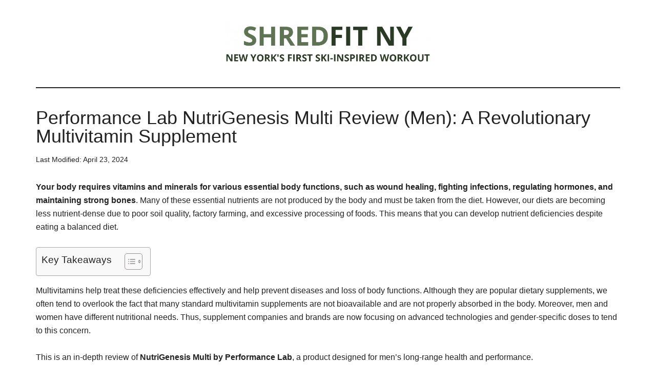

--- FILE ---
content_type: text/html; charset=UTF-8
request_url: https://www.shredfitny.com/performance-lab-multivitamin/
body_size: 36770
content:
<!DOCTYPE html><html lang="en-US"><head ><meta charset="UTF-8" /><meta name="viewport" content="width=device-width, initial-scale=1" /><meta name='robots' content='index, follow, max-image-preview:large, max-snippet:-1, max-video-preview:-1' /><title>NutriGenesis Multi Amazon: Is it a Support for all Men?</title><meta name="description" content="NutriGenesis Multi contains 17 daily essential vitamins and minerals for optimal performance and overall well-being of a man, but where to buy? Learn now!" /><link rel="canonical" href="https://www.shredfitny.com/performance-lab-multivitamin/" /><meta property="og:locale" content="en_US" /><meta property="og:type" content="article" /><meta property="og:title" content="NutriGenesis Multi Amazon: Is it a Support for all Men?" /><meta property="og:description" content="NutriGenesis Multi contains 17 daily essential vitamins and minerals for optimal performance and overall well-being of a man, but where to buy? Learn now!" /><meta property="og:url" content="https://www.shredfitny.com/performance-lab-multivitamin/" /><meta property="og:site_name" content="Shred Fitness NY" /><meta property="article:published_time" content="2024-04-23T08:19:22+00:00" /><meta property="article:modified_time" content="2024-04-23T08:19:28+00:00" /><meta property="og:image" content="https://www.shredfitny.com/wp-content/uploads/2023/08/NutriGenesis-Multi-for-Men-Shred-Fitness-NY-Review.png" /><meta property="og:image:width" content="1200" /><meta property="og:image:height" content="675" /><meta property="og:image:type" content="image/png" /><meta name="author" content="Emily F." /><meta name="twitter:card" content="summary_large_image" /><meta name="twitter:label1" content="Written by" /><meta name="twitter:data1" content="Emily F." /><meta name="twitter:label2" content="Est. reading time" /><meta name="twitter:data2" content="19 minutes" /> <script type="application/ld+json" class="yoast-schema-graph">{"@context":"https://schema.org","@graph":[{"@type":"Article","@id":"https://www.shredfitny.com/performance-lab-multivitamin/#article","isPartOf":{"@id":"https://www.shredfitny.com/performance-lab-multivitamin/"},"author":{"name":"Emily F.","@id":"https://www.shredfitny.com/#/schema/person/2d5857700ab037665ce3a0981fbb58d7"},"headline":"Performance Lab NutriGenesis Multi Review (Men): A Revolutionary Multivitamin Supplement","datePublished":"2024-04-23T08:19:22+00:00","dateModified":"2024-04-23T08:19:28+00:00","mainEntityOfPage":{"@id":"https://www.shredfitny.com/performance-lab-multivitamin/"},"wordCount":3812,"publisher":{"@id":"https://www.shredfitny.com/#organization"},"image":{"@id":"https://www.shredfitny.com/performance-lab-multivitamin/#primaryimage"},"thumbnailUrl":"https://www.shredfitny.com/wp-content/uploads/2023/08/NutriGenesis-Multi-for-Men-Shred-Fitness-NY-Review.png","articleSection":["Fitness guide"],"inLanguage":"en-US"},{"@type":"WebPage","@id":"https://www.shredfitny.com/performance-lab-multivitamin/","url":"https://www.shredfitny.com/performance-lab-multivitamin/","name":"NutriGenesis Multi Amazon: Is it a Support for all Men?","isPartOf":{"@id":"https://www.shredfitny.com/#website"},"primaryImageOfPage":{"@id":"https://www.shredfitny.com/performance-lab-multivitamin/#primaryimage"},"image":{"@id":"https://www.shredfitny.com/performance-lab-multivitamin/#primaryimage"},"thumbnailUrl":"https://www.shredfitny.com/wp-content/uploads/2023/08/NutriGenesis-Multi-for-Men-Shred-Fitness-NY-Review.png","datePublished":"2024-04-23T08:19:22+00:00","dateModified":"2024-04-23T08:19:28+00:00","description":"NutriGenesis Multi contains 17 daily essential vitamins and minerals for optimal performance and overall well-being of a man, but where to buy? Learn now!","breadcrumb":{"@id":"https://www.shredfitny.com/performance-lab-multivitamin/#breadcrumb"},"inLanguage":"en-US","potentialAction":[{"@type":"ReadAction","target":["https://www.shredfitny.com/performance-lab-multivitamin/"]}]},{"@type":"ImageObject","inLanguage":"en-US","@id":"https://www.shredfitny.com/performance-lab-multivitamin/#primaryimage","url":"https://www.shredfitny.com/wp-content/uploads/2023/08/NutriGenesis-Multi-for-Men-Shred-Fitness-NY-Review.png","contentUrl":"https://www.shredfitny.com/wp-content/uploads/2023/08/NutriGenesis-Multi-for-Men-Shred-Fitness-NY-Review.png","width":1200,"height":675,"caption":"NutriGenesis Multi for Men Shred Fitness NY Review"},{"@type":"BreadcrumbList","@id":"https://www.shredfitny.com/performance-lab-multivitamin/#breadcrumb","itemListElement":[{"@type":"ListItem","position":1,"name":"Home","item":"https://www.shredfitny.com/"},{"@type":"ListItem","position":2,"name":"Performance Lab NutriGenesis Multi Review (Men): A Revolutionary Multivitamin Supplement"}]},{"@type":"WebSite","@id":"https://www.shredfitny.com/#website","url":"https://www.shredfitny.com/","name":"Shred Fitness NY","description":"","publisher":{"@id":"https://www.shredfitny.com/#organization"},"alternateName":"Shred Fitness New York","potentialAction":[{"@type":"SearchAction","target":{"@type":"EntryPoint","urlTemplate":"https://www.shredfitny.com/?s={search_term_string}"},"query-input":{"@type":"PropertyValueSpecification","valueRequired":true,"valueName":"search_term_string"}}],"inLanguage":"en-US"},{"@type":"Organization","@id":"https://www.shredfitny.com/#organization","name":"Shred Fit NY","alternateName":"Shred Fitness New York","url":"https://www.shredfitny.com/","logo":{"@type":"ImageObject","inLanguage":"en-US","@id":"https://www.shredfitny.com/#/schema/logo/image/","url":"https://www.shredfitny.com/wp-content/uploads/2020/12/shredfitny-Logo-1.png","contentUrl":"https://www.shredfitny.com/wp-content/uploads/2020/12/shredfitny-Logo-1.png","width":2134,"height":1601,"caption":"Shred Fit NY"},"image":{"@id":"https://www.shredfitny.com/#/schema/logo/image/"}},{"@type":"Person","@id":"https://www.shredfitny.com/#/schema/person/2d5857700ab037665ce3a0981fbb58d7","name":"Emily F.","image":{"@type":"ImageObject","inLanguage":"en-US","@id":"https://www.shredfitny.com/#/schema/person/image/","url":"https://www.shredfitny.com/wp-content/litespeed/avatar/0b04652a315538e92bac31f4360633ed.jpg?ver=1768432057","contentUrl":"https://www.shredfitny.com/wp-content/litespeed/avatar/0b04652a315538e92bac31f4360633ed.jpg?ver=1768432057","caption":"Emily F."},"description":"Emily F. is a Licensed Independent Nutrition Professional and a fitness trainer at ShreffitNY. My sole purpose of being here is to provide a fitness guide and health assistance with some most unorthodox means so that people can overcome every problem that age, time, and stress hit us down with.","sameAs":["https://www.shredfitny.com"],"url":"https://www.shredfitny.com/author/emily_f/"}]}</script> <link rel='dns-prefetch' href='//www.googletagmanager.com' /><link rel='dns-prefetch' href='//fonts.googleapis.com' /><link rel='preconnect' href='//c0.wp.com' /><link rel="alternate" type="application/rss+xml" title="Shred Fitness NY &raquo; Feed" href="https://www.shredfitny.com/feed/" /><link rel="alternate" type="application/rss+xml" title="Shred Fitness NY &raquo; Comments Feed" href="https://www.shredfitny.com/comments/feed/" /><link rel="alternate" title="oEmbed (JSON)" type="application/json+oembed" href="https://www.shredfitny.com/wp-json/oembed/1.0/embed?url=https%3A%2F%2Fwww.shredfitny.com%2Fperformance-lab-multivitamin%2F" /><link rel="alternate" title="oEmbed (XML)" type="text/xml+oembed" href="https://www.shredfitny.com/wp-json/oembed/1.0/embed?url=https%3A%2F%2Fwww.shredfitny.com%2Fperformance-lab-multivitamin%2F&#038;format=xml" /><style id='wp-img-auto-sizes-contain-inline-css' type='text/css'>img:is([sizes=auto i],[sizes^="auto," i]){contain-intrinsic-size:3000px 1500px}
/*# sourceURL=wp-img-auto-sizes-contain-inline-css */</style><style id="litespeed-ccss">.gb-block-pricing-table:nth-child(1){-ms-grid-row:1;-ms-grid-column:1;grid-area:col1}.gb-block-pricing-table:nth-child(2){-ms-grid-row:1;-ms-grid-column:2;grid-area:col2}.gb-block-pricing-table:nth-child(3){-ms-grid-row:1;-ms-grid-column:3;grid-area:col3}.gb-block-pricing-table:nth-child(4){-ms-grid-row:1;-ms-grid-column:4;grid-area:col4}.gb-block-layout-column:nth-child(1){-ms-grid-row:1;-ms-grid-column:1;grid-area:col1}.gb-block-layout-column:nth-child(1){-ms-grid-row:1;-ms-grid-column:1;grid-area:col1}.gb-block-layout-column:nth-child(2){-ms-grid-row:1;-ms-grid-column:2;grid-area:col2}.gb-block-layout-column:nth-child(3){-ms-grid-row:1;-ms-grid-column:3;grid-area:col3}.gb-block-layout-column:nth-child(4){-ms-grid-row:1;-ms-grid-column:4;grid-area:col4}.gb-block-layout-column:nth-child(5){-ms-grid-row:1;-ms-grid-column:5;grid-area:col5}.gb-block-layout-column:nth-child(6){-ms-grid-row:1;-ms-grid-column:6;grid-area:col6}@media only screen and (max-width:600px){.gpb-grid-mobile-reorder .gb-is-responsive-column .gb-block-layout-column:nth-of-type(1){grid-area:col2}.gpb-grid-mobile-reorder .gb-is-responsive-column .gb-block-layout-column:nth-of-type(2){grid-area:col1}}html{font-family:sans-serif;-ms-text-size-adjust:100%;-webkit-text-size-adjust:100%}body{margin:0}article,header,main,nav{display:block}a{background-color:transparent;-webkit-text-decoration-skip:objects}strong{font-weight:inherit}strong{font-weight:bolder}h1{font-size:2em;margin:.67em 0}svg:not(:root){overflow:hidden}input,textarea{font:inherit;margin:0}input{overflow:visible}textarea{overflow:auto}[type=checkbox]{box-sizing:border-box;padding:0}::-webkit-input-placeholder{color:inherit;opacity:.54}::-webkit-file-upload-button{-webkit-appearance:button;font:inherit}html{-webkit-box-sizing:border-box;-moz-box-sizing:border-box;box-sizing:border-box}*,*:before,*:after{box-sizing:inherit}.entry:before,.entry-content:before,.site-container:before,.site-header:before,.site-inner:before,.wrap:before{content:" ";display:table}.entry:after,.entry-content:after,.site-container:after,.site-header:after,.site-inner:after,.wrap:after{clear:both;content:" ";display:table}html{font-size:62.5%}body>div{font-size:1.6rem}body{background-color:#fff;color:#222;font-family:'Roboto',sans-serif;font-size:16px;font-size:1.6rem;font-weight:300;line-height:1.625;overflow-x:hidden}a{background-color:inherit;color:#222;font-weight:400;text-decoration:none}p{margin:0 0 24px;padding:0}strong{font-weight:700}ul{margin:0;padding:0}h1{color:#222;font-family:'Raleway',sans-serif;font-weight:500;line-height:1.2;margin:0 0 16px}h1{font-size:36px;font-size:3.6rem}input,textarea{background-color:#fff;border:1px solid #ddd;color:#222;font-family:'Raleway',sans-serif;font-size:14px;font-size:1.4rem;font-weight:300;padding:16px;width:100%}input[type=checkbox]{width:auto}::-ms-input-placeholder{color:#222;font-family:'Raleway',sans-serif;opacity:1}:-ms-input-placeholder{color:#222;font-family:'Raleway',sans-serif;opacity:1}::placeholder{color:#222;font-family:'Raleway',sans-serif;opacity:1}.screen-reader-shortcut{border:0;clip:rect(0,0,0,0);height:1px;overflow:hidden;position:absolute!important;width:1px;word-wrap:normal!important}.site-inner,.wrap{margin:0 auto;max-width:1140px}.site-inner{clear:both;padding-top:40px}.content{float:right;width:750px}.full-width-content .content{width:100%}.entry-title{font-size:36px;font-size:3.6rem;line-height:1}.genesis-skip-link{margin:0}.genesis-skip-link li{height:0;width:0;list-style:none}:focus{color:#333;outline:#ccc solid 1px}.site-header .wrap{border-bottom:2px solid #222;padding:30px 0}.title-area{float:left;padding-top:30px;width:380px}.header-image .title-area{padding:0}.site-title{font-family:'Raleway',sans-serif;font-size:48px;font-size:4.8rem;line-height:1;margin-bottom:0}.site-title a{color:#222;font-weight:900}.header-full-width .title-area,.header-full-width .site-title{width:100%}.header-image .site-title a{display:block;height:0;margin-bottom:0;text-indent:-9999px}.header-image .site-header .wrap{padding:0}.header-image .site-title a{background-position:center!important;background-size:contain!important;float:left;display:block;min-height:90px;text-indent:-9999px;width:100%}.header-image .site-header .title-area{padding:40px 0}.entry{margin-bottom:60px}.entry-content a{color:#008285}.entry-content p,.entry-content ul{margin-bottom:26px}.entry-content ul{margin-left:40px}.entry-content ul>li{list-style-type:disc}.entry-meta{font-size:14px;font-size:1.4rem}.entry-header .entry-meta{margin-bottom:30px}.comment-respond label{display:block;margin-right:12px}@media only screen and (max-width:1180px){.site-inner,.wrap{max-width:960px}.title-area{width:380px}.content{width:630px}}@media only screen and (max-width:1023px){.site-inner,.wrap{max-width:750px}.content,.title-area{width:100%}.site-header .title-area,.site-title{text-align:center}.site-title{float:none}.title-area{padding-top:0}.title-area{padding-bottom:20px}.header-image .site-header .title-area{padding-bottom:0}}@media only screen and (max-width:840px){.site-inner{max-width:100%}.site-header,.site-inner{padding-left:5%;padding-right:5%}}ul{box-sizing:border-box}.entry-content{counter-reset:footnotes}:root{--wp--preset--font-size--normal:16px;--wp--preset--font-size--huge:42px}body{--wp--preset--color--black:#000;--wp--preset--color--cyan-bluish-gray:#abb8c3;--wp--preset--color--white:#fff;--wp--preset--color--pale-pink:#f78da7;--wp--preset--color--vivid-red:#cf2e2e;--wp--preset--color--luminous-vivid-orange:#ff6900;--wp--preset--color--luminous-vivid-amber:#fcb900;--wp--preset--color--light-green-cyan:#7bdcb5;--wp--preset--color--vivid-green-cyan:#00d084;--wp--preset--color--pale-cyan-blue:#8ed1fc;--wp--preset--color--vivid-cyan-blue:#0693e3;--wp--preset--color--vivid-purple:#9b51e0;--wp--preset--color--custom:#008285;--wp--preset--color--accent:#008285;--wp--preset--gradient--vivid-cyan-blue-to-vivid-purple:linear-gradient(135deg,rgba(6,147,227,1) 0%,#9b51e0 100%);--wp--preset--gradient--light-green-cyan-to-vivid-green-cyan:linear-gradient(135deg,#7adcb4 0%,#00d082 100%);--wp--preset--gradient--luminous-vivid-amber-to-luminous-vivid-orange:linear-gradient(135deg,rgba(252,185,0,1) 0%,rgba(255,105,0,1) 100%);--wp--preset--gradient--luminous-vivid-orange-to-vivid-red:linear-gradient(135deg,rgba(255,105,0,1) 0%,#cf2e2e 100%);--wp--preset--gradient--very-light-gray-to-cyan-bluish-gray:linear-gradient(135deg,#eee 0%,#a9b8c3 100%);--wp--preset--gradient--cool-to-warm-spectrum:linear-gradient(135deg,#4aeadc 0%,#9778d1 20%,#cf2aba 40%,#ee2c82 60%,#fb6962 80%,#fef84c 100%);--wp--preset--gradient--blush-light-purple:linear-gradient(135deg,#ffceec 0%,#9896f0 100%);--wp--preset--gradient--blush-bordeaux:linear-gradient(135deg,#fecda5 0%,#fe2d2d 50%,#6b003e 100%);--wp--preset--gradient--luminous-dusk:linear-gradient(135deg,#ffcb70 0%,#c751c0 50%,#4158d0 100%);--wp--preset--gradient--pale-ocean:linear-gradient(135deg,#fff5cb 0%,#b6e3d4 50%,#33a7b5 100%);--wp--preset--gradient--electric-grass:linear-gradient(135deg,#caf880 0%,#71ce7e 100%);--wp--preset--gradient--midnight:linear-gradient(135deg,#020381 0%,#2874fc 100%);--wp--preset--font-size--small:12px;--wp--preset--font-size--medium:20px;--wp--preset--font-size--large:20px;--wp--preset--font-size--x-large:42px;--wp--preset--font-size--normal:16px;--wp--preset--font-size--larger:24px;--wp--preset--spacing--20:.44rem;--wp--preset--spacing--30:.67rem;--wp--preset--spacing--40:1rem;--wp--preset--spacing--50:1.5rem;--wp--preset--spacing--60:2.25rem;--wp--preset--spacing--70:3.38rem;--wp--preset--spacing--80:5.06rem;--wp--preset--shadow--natural:6px 6px 9px rgba(0,0,0,.2);--wp--preset--shadow--deep:12px 12px 50px rgba(0,0,0,.4);--wp--preset--shadow--sharp:6px 6px 0px rgba(0,0,0,.2);--wp--preset--shadow--outlined:6px 6px 0px -3px rgba(255,255,255,1),6px 6px rgba(0,0,0,1);--wp--preset--shadow--crisp:6px 6px 0px rgba(0,0,0,1)}#ez-toc-container{background:#f9f9f9;border:1px solid #aaa;border-radius:4px;-webkit-box-shadow:0 1px 1px rgba(0,0,0,.05);box-shadow:0 1px 1px rgba(0,0,0,.05);display:table;margin-bottom:1em;padding:10px;position:relative;width:auto}#ez-toc-container li,#ez-toc-container ul{padding:0}#ez-toc-container li,#ez-toc-container ul,#ez-toc-container ul li{background:0 0;list-style:none;line-height:1.6;margin:0;overflow:hidden;z-index:1}#ez-toc-container .ez-toc-title{text-align:left;line-height:1.45;margin:0;padding:0}.ez-toc-title-container{display:table;width:100%}.ez-toc-title,.ez-toc-title-toggle{display:inline;text-align:left;vertical-align:middle}.ez-toc-btn{display:inline-block;font-weight:400}#ez-toc-container a{color:#444;box-shadow:none;text-decoration:none;text-shadow:none;display:inline-flex;align-items:stretch;flex-wrap:nowrap}#ez-toc-container a:visited{color:#9f9f9f}#ez-toc-container a.ez-toc-toggle{display:flex;align-items:center}.ez-toc-btn{padding:6px 12px;margin-bottom:0;font-size:14px;line-height:1.428571429;text-align:center;white-space:nowrap;vertical-align:middle;background-image:none;border:1px solid transparent;border-radius:4px}.ez-toc-btn-default{color:#333;background-color:#fff;-webkit-box-shadow:inset 0 1px 0 rgba(255,255,255,.15),0 1px 1px rgba(0,0,0,.075);box-shadow:inset 0 1px 0 rgba(255,255,255,.15),0 1px 1px rgba(0,0,0,.075);text-shadow:0 1px 0 #fff;background-image:-webkit-gradient(linear,left 0,left 100%,from(#fff),to(#e0e0e0));background-image:-webkit-linear-gradient(top,#fff 0,#e0e0e0 100%);background-image:-moz-linear-gradient(top,#fff 0,#e0e0e0 100%);background-image:linear-gradient(to bottom,#fff 0,#e0e0e0 100%);background-repeat:repeat-x;border-color:#ccc}.ez-toc-btn-xs{padding:5px 10px;font-size:12px;line-height:1.5;border-radius:3px}.ez-toc-btn-xs{padding:1px 5px}.ez-toc-pull-right{float:right!important;margin-left:10px}#ez-toc-container input{position:absolute;left:-999em}#ez-toc-container label{position:relative;display:initial}#ez-toc-container .ez-toc-toggle label{float:right;position:relative;font-size:16px;padding:0;border:1px solid #999191;border-radius:5px;left:10px;width:35px}div#ez-toc-container .ez-toc-title{display:initial}div#ez-toc-container{padding-right:20px}#ez-toc-container a.ez-toc-toggle{color:#444;background:inherit;border:inherit}.ez-toc-icon-toggle-span{display:flex;align-items:center;width:35px;height:30px;justify-content:center;direction:ltr}div#ez-toc-container .ez-toc-title{font-size:120%}div#ez-toc-container .ez-toc-title{font-weight:500}div#ez-toc-container ul li{font-size:95%}.ez-toc-container-direction{direction:ltr}.ez-toc-counter ul{counter-reset:item}.ez-toc-counter nav ul li a:before{content:counters(item,".",decimal) ". ";display:inline-block;counter-increment:item;flex-grow:0;flex-shrink:0;margin-right:.2em;float:left}:root{--swiper-theme-color:#007aff}:root{--swiper-navigation-size:44px}:root{--jp-carousel-primary-color:#fff;--jp-carousel-primary-subtle-color:#999;--jp-carousel-bg-color:#000;--jp-carousel-bg-faded-color:#222;--jp-carousel-border-color:#3a3a3a}:root{--jetpack--contact-form--border:1px solid #8c8f94;--jetpack--contact-form--border-color:#8c8f94;--jetpack--contact-form--border-size:1px;--jetpack--contact-form--border-style:solid;--jetpack--contact-form--border-radius:0px;--jetpack--contact-form--input-padding:16px;--jetpack--contact-form--font-size:16px}.site-title a{background:url(https://www.shredfitny.com/wp-content/uploads/2020/12/cropped-shredfitny-Logo-1.png) no-repeat!important}</style><link rel="preload" data-asynced="1" data-optimized="2" as="style" onload="this.onload=null;this.rel='stylesheet'" href="https://www.shredfitny.com/wp-content/litespeed/ucss/8135c6ee19707701408eff58cd8e4c33.css?ver=5d9cd" /><script data-optimized="1" type="litespeed/javascript" data-src="https://www.shredfitny.com/wp-content/plugins/litespeed-cache/assets/js/css_async.min.js"></script> <link data-asynced="1" as="style" onload="this.onload=null;this.rel='stylesheet'"  rel='preload' id='jetpack_related-posts-css' href='https://c0.wp.com/p/jetpack/15.4/modules/related-posts/related-posts.css' type='text/css' media='all' /><style id='magazine-pro-inline-css' type='text/css'>.has-custom-color {
	color: #008285 !important;
}

.has-custom-background-color {
	background-color: #008285 !important;
}

.has-accent-color {
	color: #008285 !important;
}

.has-accent-background-color {
	background-color: #008285 !important;
}

.content .wp-block-button .wp-block-button__link:focus,
.content .wp-block-button .wp-block-button__link:hover {
	background-color: #008285;
	color: #fff;
}

.content .wp-block-button.is-style-outline .wp-block-button__link.has-text-color,
.content .wp-block-button.is-style-outline .wp-block-button__link:not(.has-text-color):focus,
.content .wp-block-button.is-style-outline .wp-block-button__link:not(.has-text-color):hover {
	color: #008285;
}

.entry-content .wp-block-pullquote.is-style-solid-color {
	background-color: #008285;
}
/*# sourceURL=magazine-pro-inline-css */</style><link data-asynced="1" as="style" onload="this.onload=null;this.rel='stylesheet'"  rel='preload' id='wp-block-library-css' href='https://c0.wp.com/c/6.9/wp-includes/css/dist/block-library/style.min.css' type='text/css' media='all' /><style id='wp-block-heading-inline-css' type='text/css'>h1:where(.wp-block-heading).has-background,h2:where(.wp-block-heading).has-background,h3:where(.wp-block-heading).has-background,h4:where(.wp-block-heading).has-background,h5:where(.wp-block-heading).has-background,h6:where(.wp-block-heading).has-background{padding:1.25em 2.375em}h1.has-text-align-left[style*=writing-mode]:where([style*=vertical-lr]),h1.has-text-align-right[style*=writing-mode]:where([style*=vertical-rl]),h2.has-text-align-left[style*=writing-mode]:where([style*=vertical-lr]),h2.has-text-align-right[style*=writing-mode]:where([style*=vertical-rl]),h3.has-text-align-left[style*=writing-mode]:where([style*=vertical-lr]),h3.has-text-align-right[style*=writing-mode]:where([style*=vertical-rl]),h4.has-text-align-left[style*=writing-mode]:where([style*=vertical-lr]),h4.has-text-align-right[style*=writing-mode]:where([style*=vertical-rl]),h5.has-text-align-left[style*=writing-mode]:where([style*=vertical-lr]),h5.has-text-align-right[style*=writing-mode]:where([style*=vertical-rl]),h6.has-text-align-left[style*=writing-mode]:where([style*=vertical-lr]),h6.has-text-align-right[style*=writing-mode]:where([style*=vertical-rl]){rotate:180deg}
/*# sourceURL=https://c0.wp.com/c/6.9/wp-includes/blocks/heading/style.min.css */</style><style id='wp-block-image-inline-css' type='text/css'>.wp-block-image>a,.wp-block-image>figure>a{display:inline-block}.wp-block-image img{box-sizing:border-box;height:auto;max-width:100%;vertical-align:bottom}@media not (prefers-reduced-motion){.wp-block-image img.hide{visibility:hidden}.wp-block-image img.show{animation:show-content-image .4s}}.wp-block-image[style*=border-radius] img,.wp-block-image[style*=border-radius]>a{border-radius:inherit}.wp-block-image.has-custom-border img{box-sizing:border-box}.wp-block-image.aligncenter{text-align:center}.wp-block-image.alignfull>a,.wp-block-image.alignwide>a{width:100%}.wp-block-image.alignfull img,.wp-block-image.alignwide img{height:auto;width:100%}.wp-block-image .aligncenter,.wp-block-image .alignleft,.wp-block-image .alignright,.wp-block-image.aligncenter,.wp-block-image.alignleft,.wp-block-image.alignright{display:table}.wp-block-image .aligncenter>figcaption,.wp-block-image .alignleft>figcaption,.wp-block-image .alignright>figcaption,.wp-block-image.aligncenter>figcaption,.wp-block-image.alignleft>figcaption,.wp-block-image.alignright>figcaption{caption-side:bottom;display:table-caption}.wp-block-image .alignleft{float:left;margin:.5em 1em .5em 0}.wp-block-image .alignright{float:right;margin:.5em 0 .5em 1em}.wp-block-image .aligncenter{margin-left:auto;margin-right:auto}.wp-block-image :where(figcaption){margin-bottom:1em;margin-top:.5em}.wp-block-image.is-style-circle-mask img{border-radius:9999px}@supports ((-webkit-mask-image:none) or (mask-image:none)) or (-webkit-mask-image:none){.wp-block-image.is-style-circle-mask img{border-radius:0;-webkit-mask-image:url('data:image/svg+xml;utf8,<svg viewBox="0 0 100 100" xmlns="http://www.w3.org/2000/svg"><circle cx="50" cy="50" r="50"/></svg>');mask-image:url('data:image/svg+xml;utf8,<svg viewBox="0 0 100 100" xmlns="http://www.w3.org/2000/svg"><circle cx="50" cy="50" r="50"/></svg>');mask-mode:alpha;-webkit-mask-position:center;mask-position:center;-webkit-mask-repeat:no-repeat;mask-repeat:no-repeat;-webkit-mask-size:contain;mask-size:contain}}:root :where(.wp-block-image.is-style-rounded img,.wp-block-image .is-style-rounded img){border-radius:9999px}.wp-block-image figure{margin:0}.wp-lightbox-container{display:flex;flex-direction:column;position:relative}.wp-lightbox-container img{cursor:zoom-in}.wp-lightbox-container img:hover+button{opacity:1}.wp-lightbox-container button{align-items:center;backdrop-filter:blur(16px) saturate(180%);background-color:#5a5a5a40;border:none;border-radius:4px;cursor:zoom-in;display:flex;height:20px;justify-content:center;opacity:0;padding:0;position:absolute;right:16px;text-align:center;top:16px;width:20px;z-index:100}@media not (prefers-reduced-motion){.wp-lightbox-container button{transition:opacity .2s ease}}.wp-lightbox-container button:focus-visible{outline:3px auto #5a5a5a40;outline:3px auto -webkit-focus-ring-color;outline-offset:3px}.wp-lightbox-container button:hover{cursor:pointer;opacity:1}.wp-lightbox-container button:focus{opacity:1}.wp-lightbox-container button:focus,.wp-lightbox-container button:hover,.wp-lightbox-container button:not(:hover):not(:active):not(.has-background){background-color:#5a5a5a40;border:none}.wp-lightbox-overlay{box-sizing:border-box;cursor:zoom-out;height:100vh;left:0;overflow:hidden;position:fixed;top:0;visibility:hidden;width:100%;z-index:100000}.wp-lightbox-overlay .close-button{align-items:center;cursor:pointer;display:flex;justify-content:center;min-height:40px;min-width:40px;padding:0;position:absolute;right:calc(env(safe-area-inset-right) + 16px);top:calc(env(safe-area-inset-top) + 16px);z-index:5000000}.wp-lightbox-overlay .close-button:focus,.wp-lightbox-overlay .close-button:hover,.wp-lightbox-overlay .close-button:not(:hover):not(:active):not(.has-background){background:none;border:none}.wp-lightbox-overlay .lightbox-image-container{height:var(--wp--lightbox-container-height);left:50%;overflow:hidden;position:absolute;top:50%;transform:translate(-50%,-50%);transform-origin:top left;width:var(--wp--lightbox-container-width);z-index:9999999999}.wp-lightbox-overlay .wp-block-image{align-items:center;box-sizing:border-box;display:flex;height:100%;justify-content:center;margin:0;position:relative;transform-origin:0 0;width:100%;z-index:3000000}.wp-lightbox-overlay .wp-block-image img{height:var(--wp--lightbox-image-height);min-height:var(--wp--lightbox-image-height);min-width:var(--wp--lightbox-image-width);width:var(--wp--lightbox-image-width)}.wp-lightbox-overlay .wp-block-image figcaption{display:none}.wp-lightbox-overlay button{background:none;border:none}.wp-lightbox-overlay .scrim{background-color:#fff;height:100%;opacity:.9;position:absolute;width:100%;z-index:2000000}.wp-lightbox-overlay.active{visibility:visible}@media not (prefers-reduced-motion){.wp-lightbox-overlay.active{animation:turn-on-visibility .25s both}.wp-lightbox-overlay.active img{animation:turn-on-visibility .35s both}.wp-lightbox-overlay.show-closing-animation:not(.active){animation:turn-off-visibility .35s both}.wp-lightbox-overlay.show-closing-animation:not(.active) img{animation:turn-off-visibility .25s both}.wp-lightbox-overlay.zoom.active{animation:none;opacity:1;visibility:visible}.wp-lightbox-overlay.zoom.active .lightbox-image-container{animation:lightbox-zoom-in .4s}.wp-lightbox-overlay.zoom.active .lightbox-image-container img{animation:none}.wp-lightbox-overlay.zoom.active .scrim{animation:turn-on-visibility .4s forwards}.wp-lightbox-overlay.zoom.show-closing-animation:not(.active){animation:none}.wp-lightbox-overlay.zoom.show-closing-animation:not(.active) .lightbox-image-container{animation:lightbox-zoom-out .4s}.wp-lightbox-overlay.zoom.show-closing-animation:not(.active) .lightbox-image-container img{animation:none}.wp-lightbox-overlay.zoom.show-closing-animation:not(.active) .scrim{animation:turn-off-visibility .4s forwards}}@keyframes show-content-image{0%{visibility:hidden}99%{visibility:hidden}to{visibility:visible}}@keyframes turn-on-visibility{0%{opacity:0}to{opacity:1}}@keyframes turn-off-visibility{0%{opacity:1;visibility:visible}99%{opacity:0;visibility:visible}to{opacity:0;visibility:hidden}}@keyframes lightbox-zoom-in{0%{transform:translate(calc((-100vw + var(--wp--lightbox-scrollbar-width))/2 + var(--wp--lightbox-initial-left-position)),calc(-50vh + var(--wp--lightbox-initial-top-position))) scale(var(--wp--lightbox-scale))}to{transform:translate(-50%,-50%) scale(1)}}@keyframes lightbox-zoom-out{0%{transform:translate(-50%,-50%) scale(1);visibility:visible}99%{visibility:visible}to{transform:translate(calc((-100vw + var(--wp--lightbox-scrollbar-width))/2 + var(--wp--lightbox-initial-left-position)),calc(-50vh + var(--wp--lightbox-initial-top-position))) scale(var(--wp--lightbox-scale));visibility:hidden}}
/*# sourceURL=https://c0.wp.com/c/6.9/wp-includes/blocks/image/style.min.css */</style><style id='wp-block-list-inline-css' type='text/css'>ol,ul{box-sizing:border-box}:root :where(.wp-block-list.has-background){padding:1.25em 2.375em}
/*# sourceURL=https://c0.wp.com/c/6.9/wp-includes/blocks/list/style.min.css */</style><style id='wp-block-paragraph-inline-css' type='text/css'>.is-small-text{font-size:.875em}.is-regular-text{font-size:1em}.is-large-text{font-size:2.25em}.is-larger-text{font-size:3em}.has-drop-cap:not(:focus):first-letter{float:left;font-size:8.4em;font-style:normal;font-weight:100;line-height:.68;margin:.05em .1em 0 0;text-transform:uppercase}body.rtl .has-drop-cap:not(:focus):first-letter{float:none;margin-left:.1em}p.has-drop-cap.has-background{overflow:hidden}:root :where(p.has-background){padding:1.25em 2.375em}:where(p.has-text-color:not(.has-link-color)) a{color:inherit}p.has-text-align-left[style*="writing-mode:vertical-lr"],p.has-text-align-right[style*="writing-mode:vertical-rl"]{rotate:180deg}
/*# sourceURL=https://c0.wp.com/c/6.9/wp-includes/blocks/paragraph/style.min.css */</style><style id='global-styles-inline-css' type='text/css'>:root{--wp--preset--aspect-ratio--square: 1;--wp--preset--aspect-ratio--4-3: 4/3;--wp--preset--aspect-ratio--3-4: 3/4;--wp--preset--aspect-ratio--3-2: 3/2;--wp--preset--aspect-ratio--2-3: 2/3;--wp--preset--aspect-ratio--16-9: 16/9;--wp--preset--aspect-ratio--9-16: 9/16;--wp--preset--color--black: #000000;--wp--preset--color--cyan-bluish-gray: #abb8c3;--wp--preset--color--white: #ffffff;--wp--preset--color--pale-pink: #f78da7;--wp--preset--color--vivid-red: #cf2e2e;--wp--preset--color--luminous-vivid-orange: #ff6900;--wp--preset--color--luminous-vivid-amber: #fcb900;--wp--preset--color--light-green-cyan: #7bdcb5;--wp--preset--color--vivid-green-cyan: #00d084;--wp--preset--color--pale-cyan-blue: #8ed1fc;--wp--preset--color--vivid-cyan-blue: #0693e3;--wp--preset--color--vivid-purple: #9b51e0;--wp--preset--color--custom: #008285;--wp--preset--color--accent: #008285;--wp--preset--gradient--vivid-cyan-blue-to-vivid-purple: linear-gradient(135deg,rgb(6,147,227) 0%,rgb(155,81,224) 100%);--wp--preset--gradient--light-green-cyan-to-vivid-green-cyan: linear-gradient(135deg,rgb(122,220,180) 0%,rgb(0,208,130) 100%);--wp--preset--gradient--luminous-vivid-amber-to-luminous-vivid-orange: linear-gradient(135deg,rgb(252,185,0) 0%,rgb(255,105,0) 100%);--wp--preset--gradient--luminous-vivid-orange-to-vivid-red: linear-gradient(135deg,rgb(255,105,0) 0%,rgb(207,46,46) 100%);--wp--preset--gradient--very-light-gray-to-cyan-bluish-gray: linear-gradient(135deg,rgb(238,238,238) 0%,rgb(169,184,195) 100%);--wp--preset--gradient--cool-to-warm-spectrum: linear-gradient(135deg,rgb(74,234,220) 0%,rgb(151,120,209) 20%,rgb(207,42,186) 40%,rgb(238,44,130) 60%,rgb(251,105,98) 80%,rgb(254,248,76) 100%);--wp--preset--gradient--blush-light-purple: linear-gradient(135deg,rgb(255,206,236) 0%,rgb(152,150,240) 100%);--wp--preset--gradient--blush-bordeaux: linear-gradient(135deg,rgb(254,205,165) 0%,rgb(254,45,45) 50%,rgb(107,0,62) 100%);--wp--preset--gradient--luminous-dusk: linear-gradient(135deg,rgb(255,203,112) 0%,rgb(199,81,192) 50%,rgb(65,88,208) 100%);--wp--preset--gradient--pale-ocean: linear-gradient(135deg,rgb(255,245,203) 0%,rgb(182,227,212) 50%,rgb(51,167,181) 100%);--wp--preset--gradient--electric-grass: linear-gradient(135deg,rgb(202,248,128) 0%,rgb(113,206,126) 100%);--wp--preset--gradient--midnight: linear-gradient(135deg,rgb(2,3,129) 0%,rgb(40,116,252) 100%);--wp--preset--font-size--small: 12px;--wp--preset--font-size--medium: 20px;--wp--preset--font-size--large: 20px;--wp--preset--font-size--x-large: 42px;--wp--preset--font-size--normal: 16px;--wp--preset--font-size--larger: 24px;--wp--preset--spacing--20: 0.44rem;--wp--preset--spacing--30: 0.67rem;--wp--preset--spacing--40: 1rem;--wp--preset--spacing--50: 1.5rem;--wp--preset--spacing--60: 2.25rem;--wp--preset--spacing--70: 3.38rem;--wp--preset--spacing--80: 5.06rem;--wp--preset--shadow--natural: 6px 6px 9px rgba(0, 0, 0, 0.2);--wp--preset--shadow--deep: 12px 12px 50px rgba(0, 0, 0, 0.4);--wp--preset--shadow--sharp: 6px 6px 0px rgba(0, 0, 0, 0.2);--wp--preset--shadow--outlined: 6px 6px 0px -3px rgb(255, 255, 255), 6px 6px rgb(0, 0, 0);--wp--preset--shadow--crisp: 6px 6px 0px rgb(0, 0, 0);}:where(.is-layout-flex){gap: 0.5em;}:where(.is-layout-grid){gap: 0.5em;}body .is-layout-flex{display: flex;}.is-layout-flex{flex-wrap: wrap;align-items: center;}.is-layout-flex > :is(*, div){margin: 0;}body .is-layout-grid{display: grid;}.is-layout-grid > :is(*, div){margin: 0;}:where(.wp-block-columns.is-layout-flex){gap: 2em;}:where(.wp-block-columns.is-layout-grid){gap: 2em;}:where(.wp-block-post-template.is-layout-flex){gap: 1.25em;}:where(.wp-block-post-template.is-layout-grid){gap: 1.25em;}.has-black-color{color: var(--wp--preset--color--black) !important;}.has-cyan-bluish-gray-color{color: var(--wp--preset--color--cyan-bluish-gray) !important;}.has-white-color{color: var(--wp--preset--color--white) !important;}.has-pale-pink-color{color: var(--wp--preset--color--pale-pink) !important;}.has-vivid-red-color{color: var(--wp--preset--color--vivid-red) !important;}.has-luminous-vivid-orange-color{color: var(--wp--preset--color--luminous-vivid-orange) !important;}.has-luminous-vivid-amber-color{color: var(--wp--preset--color--luminous-vivid-amber) !important;}.has-light-green-cyan-color{color: var(--wp--preset--color--light-green-cyan) !important;}.has-vivid-green-cyan-color{color: var(--wp--preset--color--vivid-green-cyan) !important;}.has-pale-cyan-blue-color{color: var(--wp--preset--color--pale-cyan-blue) !important;}.has-vivid-cyan-blue-color{color: var(--wp--preset--color--vivid-cyan-blue) !important;}.has-vivid-purple-color{color: var(--wp--preset--color--vivid-purple) !important;}.has-black-background-color{background-color: var(--wp--preset--color--black) !important;}.has-cyan-bluish-gray-background-color{background-color: var(--wp--preset--color--cyan-bluish-gray) !important;}.has-white-background-color{background-color: var(--wp--preset--color--white) !important;}.has-pale-pink-background-color{background-color: var(--wp--preset--color--pale-pink) !important;}.has-vivid-red-background-color{background-color: var(--wp--preset--color--vivid-red) !important;}.has-luminous-vivid-orange-background-color{background-color: var(--wp--preset--color--luminous-vivid-orange) !important;}.has-luminous-vivid-amber-background-color{background-color: var(--wp--preset--color--luminous-vivid-amber) !important;}.has-light-green-cyan-background-color{background-color: var(--wp--preset--color--light-green-cyan) !important;}.has-vivid-green-cyan-background-color{background-color: var(--wp--preset--color--vivid-green-cyan) !important;}.has-pale-cyan-blue-background-color{background-color: var(--wp--preset--color--pale-cyan-blue) !important;}.has-vivid-cyan-blue-background-color{background-color: var(--wp--preset--color--vivid-cyan-blue) !important;}.has-vivid-purple-background-color{background-color: var(--wp--preset--color--vivid-purple) !important;}.has-black-border-color{border-color: var(--wp--preset--color--black) !important;}.has-cyan-bluish-gray-border-color{border-color: var(--wp--preset--color--cyan-bluish-gray) !important;}.has-white-border-color{border-color: var(--wp--preset--color--white) !important;}.has-pale-pink-border-color{border-color: var(--wp--preset--color--pale-pink) !important;}.has-vivid-red-border-color{border-color: var(--wp--preset--color--vivid-red) !important;}.has-luminous-vivid-orange-border-color{border-color: var(--wp--preset--color--luminous-vivid-orange) !important;}.has-luminous-vivid-amber-border-color{border-color: var(--wp--preset--color--luminous-vivid-amber) !important;}.has-light-green-cyan-border-color{border-color: var(--wp--preset--color--light-green-cyan) !important;}.has-vivid-green-cyan-border-color{border-color: var(--wp--preset--color--vivid-green-cyan) !important;}.has-pale-cyan-blue-border-color{border-color: var(--wp--preset--color--pale-cyan-blue) !important;}.has-vivid-cyan-blue-border-color{border-color: var(--wp--preset--color--vivid-cyan-blue) !important;}.has-vivid-purple-border-color{border-color: var(--wp--preset--color--vivid-purple) !important;}.has-vivid-cyan-blue-to-vivid-purple-gradient-background{background: var(--wp--preset--gradient--vivid-cyan-blue-to-vivid-purple) !important;}.has-light-green-cyan-to-vivid-green-cyan-gradient-background{background: var(--wp--preset--gradient--light-green-cyan-to-vivid-green-cyan) !important;}.has-luminous-vivid-amber-to-luminous-vivid-orange-gradient-background{background: var(--wp--preset--gradient--luminous-vivid-amber-to-luminous-vivid-orange) !important;}.has-luminous-vivid-orange-to-vivid-red-gradient-background{background: var(--wp--preset--gradient--luminous-vivid-orange-to-vivid-red) !important;}.has-very-light-gray-to-cyan-bluish-gray-gradient-background{background: var(--wp--preset--gradient--very-light-gray-to-cyan-bluish-gray) !important;}.has-cool-to-warm-spectrum-gradient-background{background: var(--wp--preset--gradient--cool-to-warm-spectrum) !important;}.has-blush-light-purple-gradient-background{background: var(--wp--preset--gradient--blush-light-purple) !important;}.has-blush-bordeaux-gradient-background{background: var(--wp--preset--gradient--blush-bordeaux) !important;}.has-luminous-dusk-gradient-background{background: var(--wp--preset--gradient--luminous-dusk) !important;}.has-pale-ocean-gradient-background{background: var(--wp--preset--gradient--pale-ocean) !important;}.has-electric-grass-gradient-background{background: var(--wp--preset--gradient--electric-grass) !important;}.has-midnight-gradient-background{background: var(--wp--preset--gradient--midnight) !important;}.has-small-font-size{font-size: var(--wp--preset--font-size--small) !important;}.has-medium-font-size{font-size: var(--wp--preset--font-size--medium) !important;}.has-large-font-size{font-size: var(--wp--preset--font-size--large) !important;}.has-x-large-font-size{font-size: var(--wp--preset--font-size--x-large) !important;}
/*# sourceURL=global-styles-inline-css */</style><style id='classic-theme-styles-inline-css' type='text/css'>/*! This file is auto-generated */
.wp-block-button__link{color:#fff;background-color:#32373c;border-radius:9999px;box-shadow:none;text-decoration:none;padding:calc(.667em + 2px) calc(1.333em + 2px);font-size:1.125em}.wp-block-file__button{background:#32373c;color:#fff;text-decoration:none}
/*# sourceURL=/wp-includes/css/classic-themes.min.css */</style><style id='ez-toc-inline-css' type='text/css'>div#ez-toc-container .ez-toc-title {font-size: 120%;}div#ez-toc-container .ez-toc-title {font-weight: 500;}div#ez-toc-container ul li , div#ez-toc-container ul li a {font-size: 95%;}div#ez-toc-container ul li , div#ez-toc-container ul li a {font-weight: 500;}div#ez-toc-container nav ul ul li {font-size: 90%;}.ez-toc-box-title {font-weight: bold; margin-bottom: 10px; text-align: center; text-transform: uppercase; letter-spacing: 1px; color: #666; padding-bottom: 5px;position:absolute;top:-4%;left:5%;background-color: inherit;transition: top 0.3s ease;}.ez-toc-box-title.toc-closed {top:-25%;}
.ez-toc-container-direction {direction: ltr;}.ez-toc-counter ul{counter-reset: item ;}.ez-toc-counter nav ul li a::before {content: counters(item, '.', decimal) '. ';display: inline-block;counter-increment: item;flex-grow: 0;flex-shrink: 0;margin-right: .2em; float: left; }.ez-toc-widget-direction {direction: ltr;}.ez-toc-widget-container ul{counter-reset: item ;}.ez-toc-widget-container nav ul li a::before {content: counters(item, '.', decimal) '. ';display: inline-block;counter-increment: item;flex-grow: 0;flex-shrink: 0;margin-right: .2em; float: left; }
/*# sourceURL=ez-toc-inline-css */</style><link data-asynced="1" as="style" onload="this.onload=null;this.rel='stylesheet'"  rel='preload' id='dashicons-css' href='https://c0.wp.com/c/6.9/wp-includes/css/dashicons.min.css' type='text/css' media='all' /> <script id="jetpack_related-posts-js-extra" type="litespeed/javascript">var related_posts_js_options={"post_heading":"h4"}</script> <script type="litespeed/javascript" data-src="https://c0.wp.com/p/jetpack/15.4/_inc/build/related-posts/related-posts.min.js" id="jetpack_related-posts-js"></script> <script id="cookie-law-info-js-extra" type="litespeed/javascript">var _ckyConfig={"_ipData":[],"_assetsURL":"https://www.shredfitny.com/wp-content/plugins/cookie-law-info/lite/frontend/images/","_publicURL":"https://www.shredfitny.com","_expiry":"365","_categories":[{"name":"Necessary","slug":"necessary","isNecessary":!0,"ccpaDoNotSell":!0,"cookies":[],"active":!0,"defaultConsent":{"gdpr":!0,"ccpa":!0}},{"name":"Functional","slug":"functional","isNecessary":!1,"ccpaDoNotSell":!0,"cookies":[],"active":!0,"defaultConsent":{"gdpr":!1,"ccpa":!1}},{"name":"Analytics","slug":"analytics","isNecessary":!1,"ccpaDoNotSell":!0,"cookies":[],"active":!0,"defaultConsent":{"gdpr":!1,"ccpa":!1}},{"name":"Performance","slug":"performance","isNecessary":!1,"ccpaDoNotSell":!0,"cookies":[],"active":!0,"defaultConsent":{"gdpr":!1,"ccpa":!1}},{"name":"Advertisement","slug":"advertisement","isNecessary":!1,"ccpaDoNotSell":!0,"cookies":[],"active":!0,"defaultConsent":{"gdpr":!1,"ccpa":!1}}],"_activeLaw":"gdpr","_rootDomain":"","_block":"1","_showBanner":"1","_bannerConfig":{"settings":{"type":"box","preferenceCenterType":"popup","position":"bottom-left","applicableLaw":"gdpr"},"behaviours":{"reloadBannerOnAccept":!1,"loadAnalyticsByDefault":!1,"animations":{"onLoad":"animate","onHide":"sticky"}},"config":{"revisitConsent":{"status":!0,"tag":"revisit-consent","position":"bottom-left","meta":{"url":"#"},"styles":{"background-color":"#0056A7"},"elements":{"title":{"type":"text","tag":"revisit-consent-title","status":!0,"styles":{"color":"#0056a7"}}}},"preferenceCenter":{"toggle":{"status":!0,"tag":"detail-category-toggle","type":"toggle","states":{"active":{"styles":{"background-color":"#1863DC"}},"inactive":{"styles":{"background-color":"#D0D5D2"}}}}},"categoryPreview":{"status":!1,"toggle":{"status":!0,"tag":"detail-category-preview-toggle","type":"toggle","states":{"active":{"styles":{"background-color":"#1863DC"}},"inactive":{"styles":{"background-color":"#D0D5D2"}}}}},"videoPlaceholder":{"status":!0,"styles":{"background-color":"#000000","border-color":"#000000cc","color":"#ffffff"}},"readMore":{"status":!1,"tag":"readmore-button","type":"link","meta":{"noFollow":!0,"newTab":!0},"styles":{"color":"#1863DC","background-color":"transparent","border-color":"transparent"}},"showMore":{"status":!0,"tag":"show-desc-button","type":"button","styles":{"color":"#1863DC"}},"showLess":{"status":!0,"tag":"hide-desc-button","type":"button","styles":{"color":"#1863DC"}},"alwaysActive":{"status":!0,"tag":"always-active","styles":{"color":"#008000"}},"manualLinks":{"status":!0,"tag":"manual-links","type":"link","styles":{"color":"#1863DC"}},"auditTable":{"status":!0},"optOption":{"status":!0,"toggle":{"status":!0,"tag":"optout-option-toggle","type":"toggle","states":{"active":{"styles":{"background-color":"#1863dc"}},"inactive":{"styles":{"background-color":"#FFFFFF"}}}}}}},"_version":"3.3.9.1","_logConsent":"1","_tags":[{"tag":"accept-button","styles":{"color":"#FFFFFF","background-color":"#1863DC","border-color":"#1863DC"}},{"tag":"reject-button","styles":{"color":"#1863DC","background-color":"transparent","border-color":"#1863DC"}},{"tag":"settings-button","styles":{"color":"#1863DC","background-color":"transparent","border-color":"#1863DC"}},{"tag":"readmore-button","styles":{"color":"#1863DC","background-color":"transparent","border-color":"transparent"}},{"tag":"donotsell-button","styles":{"color":"#1863DC","background-color":"transparent","border-color":"transparent"}},{"tag":"show-desc-button","styles":{"color":"#1863DC"}},{"tag":"hide-desc-button","styles":{"color":"#1863DC"}},{"tag":"cky-always-active","styles":[]},{"tag":"cky-link","styles":[]},{"tag":"accept-button","styles":{"color":"#FFFFFF","background-color":"#1863DC","border-color":"#1863DC"}},{"tag":"revisit-consent","styles":{"background-color":"#0056A7"}}],"_shortCodes":[{"key":"cky_readmore","content":"\u003Ca href=\"#\" class=\"cky-policy\" aria-label=\"Read More\" target=\"_blank\" rel=\"noopener\" data-cky-tag=\"readmore-button\"\u003ERead More\u003C/a\u003E","tag":"readmore-button","status":!1,"attributes":{"rel":"nofollow","target":"_blank"}},{"key":"cky_show_desc","content":"\u003Cbutton class=\"cky-show-desc-btn\" data-cky-tag=\"show-desc-button\" aria-label=\"Show more\"\u003EShow more\u003C/button\u003E","tag":"show-desc-button","status":!0,"attributes":[]},{"key":"cky_hide_desc","content":"\u003Cbutton class=\"cky-show-desc-btn\" data-cky-tag=\"hide-desc-button\" aria-label=\"Show less\"\u003EShow less\u003C/button\u003E","tag":"hide-desc-button","status":!0,"attributes":[]},{"key":"cky_optout_show_desc","content":"[cky_optout_show_desc]","tag":"optout-show-desc-button","status":!0,"attributes":[]},{"key":"cky_optout_hide_desc","content":"[cky_optout_hide_desc]","tag":"optout-hide-desc-button","status":!0,"attributes":[]},{"key":"cky_category_toggle_label","content":"[cky_{{status}}_category_label] [cky_preference_{{category_slug}}_title]","tag":"","status":!0,"attributes":[]},{"key":"cky_enable_category_label","content":"Enable","tag":"","status":!0,"attributes":[]},{"key":"cky_disable_category_label","content":"Disable","tag":"","status":!0,"attributes":[]},{"key":"cky_video_placeholder","content":"\u003Cdiv class=\"video-placeholder-normal\" data-cky-tag=\"video-placeholder\" id=\"[UNIQUEID]\"\u003E\u003Cp class=\"video-placeholder-text-normal\" data-cky-tag=\"placeholder-title\"\u003EPlease accept the cookie consent\u003C/p\u003E\u003C/div\u003E","tag":"","status":!0,"attributes":[]},{"key":"cky_enable_optout_label","content":"Enable","tag":"","status":!0,"attributes":[]},{"key":"cky_disable_optout_label","content":"Disable","tag":"","status":!0,"attributes":[]},{"key":"cky_optout_toggle_label","content":"[cky_{{status}}_optout_label] [cky_optout_option_title]","tag":"","status":!0,"attributes":[]},{"key":"cky_optout_option_title","content":"Do Not Sell My Personal Information","tag":"","status":!0,"attributes":[]},{"key":"cky_optout_close_label","content":"Close","tag":"","status":!0,"attributes":[]},{"key":"cky_preference_close_label","content":"Close","tag":"","status":!0,"attributes":[]}],"_rtl":"","_language":"en","_providersToBlock":[]};var _ckyStyles={"css":".cky-overlay{background: #000000; opacity: 0.4; position: fixed; top: 0; left: 0; width: 100%; height: 100%; z-index: 99999999;}.cky-hide{display: none;}.cky-btn-revisit-wrapper{display: flex; align-items: center; justify-content: center; background: #0056a7; width: 45px; height: 45px; border-radius: 50%; position: fixed; z-index: 999999; cursor: pointer;}.cky-revisit-bottom-left{bottom: 15px; left: 15px;}.cky-revisit-bottom-right{bottom: 15px; right: 15px;}.cky-btn-revisit-wrapper .cky-btn-revisit{display: flex; align-items: center; justify-content: center; background: none; border: none; cursor: pointer; position: relative; margin: 0; padding: 0;}.cky-btn-revisit-wrapper .cky-btn-revisit img{max-width: fit-content; margin: 0; height: 30px; width: 30px;}.cky-revisit-bottom-left:hover::before{content: attr(data-tooltip); position: absolute; background: #4e4b66; color: #ffffff; left: calc(100% + 7px); font-size: 12px; line-height: 16px; width: max-content; padding: 4px 8px; border-radius: 4px;}.cky-revisit-bottom-left:hover::after{position: absolute; content: \"\"; border: 5px solid transparent; left: calc(100% + 2px); border-left-width: 0; border-right-color: #4e4b66;}.cky-revisit-bottom-right:hover::before{content: attr(data-tooltip); position: absolute; background: #4e4b66; color: #ffffff; right: calc(100% + 7px); font-size: 12px; line-height: 16px; width: max-content; padding: 4px 8px; border-radius: 4px;}.cky-revisit-bottom-right:hover::after{position: absolute; content: \"\"; border: 5px solid transparent; right: calc(100% + 2px); border-right-width: 0; border-left-color: #4e4b66;}.cky-revisit-hide{display: none;}.cky-consent-container{position: fixed; width: 440px; box-sizing: border-box; z-index: 9999999; border-radius: 6px;}.cky-consent-container .cky-consent-bar{background: #ffffff; border: 1px solid; padding: 20px 26px; box-shadow: 0 -1px 10px 0 #acabab4d; border-radius: 6px;}.cky-box-bottom-left{bottom: 40px; left: 40px;}.cky-box-bottom-right{bottom: 40px; right: 40px;}.cky-box-top-left{top: 40px; left: 40px;}.cky-box-top-right{top: 40px; right: 40px;}.cky-custom-brand-logo-wrapper .cky-custom-brand-logo{width: 100px; height: auto; margin: 0 0 12px 0;}.cky-notice .cky-title{color: #212121; font-weight: 700; font-size: 18px; line-height: 24px; margin: 0 0 12px 0;}.cky-notice-des *,.cky-preference-content-wrapper *,.cky-accordion-header-des *,.cky-gpc-wrapper .cky-gpc-desc *{font-size: 14px;}.cky-notice-des{color: #212121; font-size: 14px; line-height: 24px; font-weight: 400;}.cky-notice-des img{height: 25px; width: 25px;}.cky-consent-bar .cky-notice-des p,.cky-gpc-wrapper .cky-gpc-desc p,.cky-preference-body-wrapper .cky-preference-content-wrapper p,.cky-accordion-header-wrapper .cky-accordion-header-des p,.cky-cookie-des-table li div:last-child p{color: inherit; margin-top: 0; overflow-wrap: break-word;}.cky-notice-des P:last-child,.cky-preference-content-wrapper p:last-child,.cky-cookie-des-table li div:last-child p:last-child,.cky-gpc-wrapper .cky-gpc-desc p:last-child{margin-bottom: 0;}.cky-notice-des a.cky-policy,.cky-notice-des button.cky-policy{font-size: 14px; color: #1863dc; white-space: nowrap; cursor: pointer; background: transparent; border: 1px solid; text-decoration: underline;}.cky-notice-des button.cky-policy{padding: 0;}.cky-notice-des a.cky-policy:focus-visible,.cky-notice-des button.cky-policy:focus-visible,.cky-preference-content-wrapper .cky-show-desc-btn:focus-visible,.cky-accordion-header .cky-accordion-btn:focus-visible,.cky-preference-header .cky-btn-close:focus-visible,.cky-switch input[type=\"checkbox\"]:focus-visible,.cky-footer-wrapper a:focus-visible,.cky-btn:focus-visible{outline: 2px solid #1863dc; outline-offset: 2px;}.cky-btn:focus:not(:focus-visible),.cky-accordion-header .cky-accordion-btn:focus:not(:focus-visible),.cky-preference-content-wrapper .cky-show-desc-btn:focus:not(:focus-visible),.cky-btn-revisit-wrapper .cky-btn-revisit:focus:not(:focus-visible),.cky-preference-header .cky-btn-close:focus:not(:focus-visible),.cky-consent-bar .cky-banner-btn-close:focus:not(:focus-visible){outline: 0;}button.cky-show-desc-btn:not(:hover):not(:active){color: #1863dc; background: transparent;}button.cky-accordion-btn:not(:hover):not(:active),button.cky-banner-btn-close:not(:hover):not(:active),button.cky-btn-revisit:not(:hover):not(:active),button.cky-btn-close:not(:hover):not(:active){background: transparent;}.cky-consent-bar button:hover,.cky-modal.cky-modal-open button:hover,.cky-consent-bar button:focus,.cky-modal.cky-modal-open button:focus{text-decoration: none;}.cky-notice-btn-wrapper{display: flex; justify-content: flex-start; align-items: center; flex-wrap: wrap; margin-top: 16px;}.cky-notice-btn-wrapper .cky-btn{text-shadow: none; box-shadow: none;}.cky-btn{flex: auto; max-width: 100%; font-size: 14px; font-family: inherit; line-height: 24px; padding: 8px; font-weight: 500; margin: 0 8px 0 0; border-radius: 2px; cursor: pointer; text-align: center; text-transform: none; min-height: 0;}.cky-btn:hover{opacity: 0.8;}.cky-btn-customize{color: #1863dc; background: transparent; border: 2px solid #1863dc;}.cky-btn-reject{color: #1863dc; background: transparent; border: 2px solid #1863dc;}.cky-btn-accept{background: #1863dc; color: #ffffff; border: 2px solid #1863dc;}.cky-btn:last-child{margin-right: 0;}@media (max-width: 576px){.cky-box-bottom-left{bottom: 0; left: 0;}.cky-box-bottom-right{bottom: 0; right: 0;}.cky-box-top-left{top: 0; left: 0;}.cky-box-top-right{top: 0; right: 0;}}@media (max-width: 440px){.cky-box-bottom-left, .cky-box-bottom-right, .cky-box-top-left, .cky-box-top-right{width: 100%; max-width: 100%;}.cky-consent-container .cky-consent-bar{padding: 20px 0;}.cky-custom-brand-logo-wrapper, .cky-notice .cky-title, .cky-notice-des, .cky-notice-btn-wrapper{padding: 0 24px;}.cky-notice-des{max-height: 40vh; overflow-y: scroll;}.cky-notice-btn-wrapper{flex-direction: column; margin-top: 0;}.cky-btn{width: 100%; margin: 10px 0 0 0;}.cky-notice-btn-wrapper .cky-btn-customize{order: 2;}.cky-notice-btn-wrapper .cky-btn-reject{order: 3;}.cky-notice-btn-wrapper .cky-btn-accept{order: 1; margin-top: 16px;}}@media (max-width: 352px){.cky-notice .cky-title{font-size: 16px;}.cky-notice-des *{font-size: 12px;}.cky-notice-des, .cky-btn{font-size: 12px;}}.cky-modal.cky-modal-open{display: flex; visibility: visible; -webkit-transform: translate(-50%, -50%); -moz-transform: translate(-50%, -50%); -ms-transform: translate(-50%, -50%); -o-transform: translate(-50%, -50%); transform: translate(-50%, -50%); top: 50%; left: 50%; transition: all 1s ease;}.cky-modal{box-shadow: 0 32px 68px rgba(0, 0, 0, 0.3); margin: 0 auto; position: fixed; max-width: 100%; background: #ffffff; top: 50%; box-sizing: border-box; border-radius: 6px; z-index: 999999999; color: #212121; -webkit-transform: translate(-50%, 100%); -moz-transform: translate(-50%, 100%); -ms-transform: translate(-50%, 100%); -o-transform: translate(-50%, 100%); transform: translate(-50%, 100%); visibility: hidden; transition: all 0s ease;}.cky-preference-center{max-height: 79vh; overflow: hidden; width: 845px; overflow: hidden; flex: 1 1 0; display: flex; flex-direction: column; border-radius: 6px;}.cky-preference-header{display: flex; align-items: center; justify-content: space-between; padding: 22px 24px; border-bottom: 1px solid;}.cky-preference-header .cky-preference-title{font-size: 18px; font-weight: 700; line-height: 24px;}.cky-preference-header .cky-btn-close{margin: 0; cursor: pointer; vertical-align: middle; padding: 0; background: none; border: none; width: auto; height: auto; min-height: 0; line-height: 0; text-shadow: none; box-shadow: none;}.cky-preference-header .cky-btn-close img{margin: 0; height: 10px; width: 10px;}.cky-preference-body-wrapper{padding: 0 24px; flex: 1; overflow: auto; box-sizing: border-box;}.cky-preference-content-wrapper,.cky-gpc-wrapper .cky-gpc-desc{font-size: 14px; line-height: 24px; font-weight: 400; padding: 12px 0;}.cky-preference-content-wrapper{border-bottom: 1px solid;}.cky-preference-content-wrapper img{height: 25px; width: 25px;}.cky-preference-content-wrapper .cky-show-desc-btn{font-size: 14px; font-family: inherit; color: #1863dc; text-decoration: none; line-height: 24px; padding: 0; margin: 0; white-space: nowrap; cursor: pointer; background: transparent; border-color: transparent; text-transform: none; min-height: 0; text-shadow: none; box-shadow: none;}.cky-accordion-wrapper{margin-bottom: 10px;}.cky-accordion{border-bottom: 1px solid;}.cky-accordion:last-child{border-bottom: none;}.cky-accordion .cky-accordion-item{display: flex; margin-top: 10px;}.cky-accordion .cky-accordion-body{display: none;}.cky-accordion.cky-accordion-active .cky-accordion-body{display: block; padding: 0 22px; margin-bottom: 16px;}.cky-accordion-header-wrapper{cursor: pointer; width: 100%;}.cky-accordion-item .cky-accordion-header{display: flex; justify-content: space-between; align-items: center;}.cky-accordion-header .cky-accordion-btn{font-size: 16px; font-family: inherit; color: #212121; line-height: 24px; background: none; border: none; font-weight: 700; padding: 0; margin: 0; cursor: pointer; text-transform: none; min-height: 0; text-shadow: none; box-shadow: none;}.cky-accordion-header .cky-always-active{color: #008000; font-weight: 600; line-height: 24px; font-size: 14px;}.cky-accordion-header-des{font-size: 14px; line-height: 24px; margin: 10px 0 16px 0;}.cky-accordion-chevron{margin-right: 22px; position: relative; cursor: pointer;}.cky-accordion-chevron-hide{display: none;}.cky-accordion .cky-accordion-chevron i::before{content: \"\"; position: absolute; border-right: 1.4px solid; border-bottom: 1.4px solid; border-color: inherit; height: 6px; width: 6px; -webkit-transform: rotate(-45deg); -moz-transform: rotate(-45deg); -ms-transform: rotate(-45deg); -o-transform: rotate(-45deg); transform: rotate(-45deg); transition: all 0.2s ease-in-out; top: 8px;}.cky-accordion.cky-accordion-active .cky-accordion-chevron i::before{-webkit-transform: rotate(45deg); -moz-transform: rotate(45deg); -ms-transform: rotate(45deg); -o-transform: rotate(45deg); transform: rotate(45deg);}.cky-audit-table{background: #f4f4f4; border-radius: 6px;}.cky-audit-table .cky-empty-cookies-text{color: inherit; font-size: 12px; line-height: 24px; margin: 0; padding: 10px;}.cky-audit-table .cky-cookie-des-table{font-size: 12px; line-height: 24px; font-weight: normal; padding: 15px 10px; border-bottom: 1px solid; border-bottom-color: inherit; margin: 0;}.cky-audit-table .cky-cookie-des-table:last-child{border-bottom: none;}.cky-audit-table .cky-cookie-des-table li{list-style-type: none; display: flex; padding: 3px 0;}.cky-audit-table .cky-cookie-des-table li:first-child{padding-top: 0;}.cky-cookie-des-table li div:first-child{width: 100px; font-weight: 600; word-break: break-word; word-wrap: break-word;}.cky-cookie-des-table li div:last-child{flex: 1; word-break: break-word; word-wrap: break-word; margin-left: 8px;}.cky-footer-shadow{display: block; width: 100%; height: 40px; background: linear-gradient(180deg, rgba(255, 255, 255, 0) 0%, #ffffff 100%); position: absolute; bottom: calc(100% - 1px);}.cky-footer-wrapper{position: relative;}.cky-prefrence-btn-wrapper{display: flex; flex-wrap: wrap; align-items: center; justify-content: center; padding: 22px 24px; border-top: 1px solid;}.cky-prefrence-btn-wrapper .cky-btn{flex: auto; max-width: 100%; text-shadow: none; box-shadow: none;}.cky-btn-preferences{color: #1863dc; background: transparent; border: 2px solid #1863dc;}.cky-preference-header,.cky-preference-body-wrapper,.cky-preference-content-wrapper,.cky-accordion-wrapper,.cky-accordion,.cky-accordion-wrapper,.cky-footer-wrapper,.cky-prefrence-btn-wrapper{border-color: inherit;}@media (max-width: 845px){.cky-modal{max-width: calc(100% - 16px);}}@media (max-width: 576px){.cky-modal{max-width: 100%;}.cky-preference-center{max-height: 100vh;}.cky-prefrence-btn-wrapper{flex-direction: column;}.cky-accordion.cky-accordion-active .cky-accordion-body{padding-right: 0;}.cky-prefrence-btn-wrapper .cky-btn{width: 100%; margin: 10px 0 0 0;}.cky-prefrence-btn-wrapper .cky-btn-reject{order: 3;}.cky-prefrence-btn-wrapper .cky-btn-accept{order: 1; margin-top: 0;}.cky-prefrence-btn-wrapper .cky-btn-preferences{order: 2;}}@media (max-width: 425px){.cky-accordion-chevron{margin-right: 15px;}.cky-notice-btn-wrapper{margin-top: 0;}.cky-accordion.cky-accordion-active .cky-accordion-body{padding: 0 15px;}}@media (max-width: 352px){.cky-preference-header .cky-preference-title{font-size: 16px;}.cky-preference-header{padding: 16px 24px;}.cky-preference-content-wrapper *, .cky-accordion-header-des *{font-size: 12px;}.cky-preference-content-wrapper, .cky-preference-content-wrapper .cky-show-more, .cky-accordion-header .cky-always-active, .cky-accordion-header-des, .cky-preference-content-wrapper .cky-show-desc-btn, .cky-notice-des a.cky-policy{font-size: 12px;}.cky-accordion-header .cky-accordion-btn{font-size: 14px;}}.cky-switch{display: flex;}.cky-switch input[type=\"checkbox\"]{position: relative; width: 44px; height: 24px; margin: 0; background: #d0d5d2; -webkit-appearance: none; border-radius: 50px; cursor: pointer; outline: 0; border: none; top: 0;}.cky-switch input[type=\"checkbox\"]:checked{background: #1863dc;}.cky-switch input[type=\"checkbox\"]:before{position: absolute; content: \"\"; height: 20px; width: 20px; left: 2px; bottom: 2px; border-radius: 50%; background-color: white; -webkit-transition: 0.4s; transition: 0.4s; margin: 0;}.cky-switch input[type=\"checkbox\"]:after{display: none;}.cky-switch input[type=\"checkbox\"]:checked:before{-webkit-transform: translateX(20px); -ms-transform: translateX(20px); transform: translateX(20px);}@media (max-width: 425px){.cky-switch input[type=\"checkbox\"]{width: 38px; height: 21px;}.cky-switch input[type=\"checkbox\"]:before{height: 17px; width: 17px;}.cky-switch input[type=\"checkbox\"]:checked:before{-webkit-transform: translateX(17px); -ms-transform: translateX(17px); transform: translateX(17px);}}.cky-consent-bar .cky-banner-btn-close{position: absolute; right: 9px; top: 5px; background: none; border: none; cursor: pointer; padding: 0; margin: 0; min-height: 0; line-height: 0; height: auto; width: auto; text-shadow: none; box-shadow: none;}.cky-consent-bar .cky-banner-btn-close img{height: 9px; width: 9px; margin: 0;}.cky-notice-group{font-size: 14px; line-height: 24px; font-weight: 400; color: #212121;}.cky-notice-btn-wrapper .cky-btn-do-not-sell{font-size: 14px; line-height: 24px; padding: 6px 0; margin: 0; font-weight: 500; background: none; border-radius: 2px; border: none; cursor: pointer; text-align: left; color: #1863dc; background: transparent; border-color: transparent; box-shadow: none; text-shadow: none;}.cky-consent-bar .cky-banner-btn-close:focus-visible,.cky-notice-btn-wrapper .cky-btn-do-not-sell:focus-visible,.cky-opt-out-btn-wrapper .cky-btn:focus-visible,.cky-opt-out-checkbox-wrapper input[type=\"checkbox\"].cky-opt-out-checkbox:focus-visible{outline: 2px solid #1863dc; outline-offset: 2px;}@media (max-width: 440px){.cky-consent-container{width: 100%;}}@media (max-width: 352px){.cky-notice-des a.cky-policy, .cky-notice-btn-wrapper .cky-btn-do-not-sell{font-size: 12px;}}.cky-opt-out-wrapper{padding: 12px 0;}.cky-opt-out-wrapper .cky-opt-out-checkbox-wrapper{display: flex; align-items: center;}.cky-opt-out-checkbox-wrapper .cky-opt-out-checkbox-label{font-size: 16px; font-weight: 700; line-height: 24px; margin: 0 0 0 12px; cursor: pointer;}.cky-opt-out-checkbox-wrapper input[type=\"checkbox\"].cky-opt-out-checkbox{background-color: #ffffff; border: 1px solid black; width: 20px; height: 18.5px; margin: 0; -webkit-appearance: none; position: relative; display: flex; align-items: center; justify-content: center; border-radius: 2px; cursor: pointer;}.cky-opt-out-checkbox-wrapper input[type=\"checkbox\"].cky-opt-out-checkbox:checked{background-color: #1863dc; border: none;}.cky-opt-out-checkbox-wrapper input[type=\"checkbox\"].cky-opt-out-checkbox:checked::after{left: 6px; bottom: 4px; width: 7px; height: 13px; border: solid #ffffff; border-width: 0 3px 3px 0; border-radius: 2px; -webkit-transform: rotate(45deg); -ms-transform: rotate(45deg); transform: rotate(45deg); content: \"\"; position: absolute; box-sizing: border-box;}.cky-opt-out-checkbox-wrapper.cky-disabled .cky-opt-out-checkbox-label,.cky-opt-out-checkbox-wrapper.cky-disabled input[type=\"checkbox\"].cky-opt-out-checkbox{cursor: no-drop;}.cky-gpc-wrapper{margin: 0 0 0 32px;}.cky-footer-wrapper .cky-opt-out-btn-wrapper{display: flex; flex-wrap: wrap; align-items: center; justify-content: center; padding: 22px 24px;}.cky-opt-out-btn-wrapper .cky-btn{flex: auto; max-width: 100%; text-shadow: none; box-shadow: none;}.cky-opt-out-btn-wrapper .cky-btn-cancel{border: 1px solid #dedfe0; background: transparent; color: #858585;}.cky-opt-out-btn-wrapper .cky-btn-confirm{background: #1863dc; color: #ffffff; border: 1px solid #1863dc;}@media (max-width: 352px){.cky-opt-out-checkbox-wrapper .cky-opt-out-checkbox-label{font-size: 14px;}.cky-gpc-wrapper .cky-gpc-desc, .cky-gpc-wrapper .cky-gpc-desc *{font-size: 12px;}.cky-opt-out-checkbox-wrapper input[type=\"checkbox\"].cky-opt-out-checkbox{width: 16px; height: 16px;}.cky-opt-out-checkbox-wrapper input[type=\"checkbox\"].cky-opt-out-checkbox:checked::after{left: 5px; bottom: 4px; width: 3px; height: 9px;}.cky-gpc-wrapper{margin: 0 0 0 28px;}}.video-placeholder-youtube{background-size: 100% 100%; background-position: center; background-repeat: no-repeat; background-color: #b2b0b059; position: relative; display: flex; align-items: center; justify-content: center; max-width: 100%;}.video-placeholder-text-youtube{text-align: center; align-items: center; padding: 10px 16px; background-color: #000000cc; color: #ffffff; border: 1px solid; border-radius: 2px; cursor: pointer;}.video-placeholder-normal{background-image: url(\"/wp-content/plugins/cookie-law-info/lite/frontend/images/placeholder.svg\"); background-size: 80px; background-position: center; background-repeat: no-repeat; background-color: #b2b0b059; position: relative; display: flex; align-items: flex-end; justify-content: center; max-width: 100%;}.video-placeholder-text-normal{align-items: center; padding: 10px 16px; text-align: center; border: 1px solid; border-radius: 2px; cursor: pointer;}.cky-rtl{direction: rtl; text-align: right;}.cky-rtl .cky-banner-btn-close{left: 9px; right: auto;}.cky-rtl .cky-notice-btn-wrapper .cky-btn:last-child{margin-right: 8px;}.cky-rtl .cky-notice-btn-wrapper .cky-btn:first-child{margin-right: 0;}.cky-rtl .cky-notice-btn-wrapper{margin-left: 0; margin-right: 15px;}.cky-rtl .cky-prefrence-btn-wrapper .cky-btn{margin-right: 8px;}.cky-rtl .cky-prefrence-btn-wrapper .cky-btn:first-child{margin-right: 0;}.cky-rtl .cky-accordion .cky-accordion-chevron i::before{border: none; border-left: 1.4px solid; border-top: 1.4px solid; left: 12px;}.cky-rtl .cky-accordion.cky-accordion-active .cky-accordion-chevron i::before{-webkit-transform: rotate(-135deg); -moz-transform: rotate(-135deg); -ms-transform: rotate(-135deg); -o-transform: rotate(-135deg); transform: rotate(-135deg);}@media (max-width: 768px){.cky-rtl .cky-notice-btn-wrapper{margin-right: 0;}}@media (max-width: 576px){.cky-rtl .cky-notice-btn-wrapper .cky-btn:last-child{margin-right: 0;}.cky-rtl .cky-prefrence-btn-wrapper .cky-btn{margin-right: 0;}.cky-rtl .cky-accordion.cky-accordion-active .cky-accordion-body{padding: 0 22px 0 0;}}@media (max-width: 425px){.cky-rtl .cky-accordion.cky-accordion-active .cky-accordion-body{padding: 0 15px 0 0;}}.cky-rtl .cky-opt-out-btn-wrapper .cky-btn{margin-right: 12px;}.cky-rtl .cky-opt-out-btn-wrapper .cky-btn:first-child{margin-right: 0;}.cky-rtl .cky-opt-out-checkbox-wrapper .cky-opt-out-checkbox-label{margin: 0 12px 0 0;}"}</script> <script type="litespeed/javascript" data-src="https://c0.wp.com/c/6.9/wp-includes/js/jquery/jquery.min.js" id="jquery-core-js"></script> <script type="litespeed/javascript" data-src="https://c0.wp.com/c/6.9/wp-includes/js/jquery/jquery-migrate.min.js" id="jquery-migrate-js"></script> 
 <script type="litespeed/javascript" data-src="https://www.googletagmanager.com/gtag/js?id=GT-578B7T9" id="google_gtagjs-js"></script> <script id="google_gtagjs-js-after" type="litespeed/javascript">window.dataLayer=window.dataLayer||[];function gtag(){dataLayer.push(arguments)}
gtag("set","linker",{"domains":["www.shredfitny.com"]});gtag("js",new Date());gtag("set","developer_id.dZTNiMT",!0);gtag("config","GT-578B7T9")</script> <link rel="https://api.w.org/" href="https://www.shredfitny.com/wp-json/" /><link rel="alternate" title="JSON" type="application/json" href="https://www.shredfitny.com/wp-json/wp/v2/posts/2333" /><link rel="EditURI" type="application/rsd+xml" title="RSD" href="https://www.shredfitny.com/xmlrpc.php?rsd" /><meta name="generator" content="WordPress 6.9" /><link rel='shortlink' href='https://www.shredfitny.com/?p=2333' /><style id="cky-style-inline">[data-cky-tag]{visibility:hidden;}</style><meta name="generator" content="Site Kit by Google 1.170.0" /><link rel="pingback" href="https://www.shredfitny.com/xmlrpc.php" />
<script type="litespeed/javascript">(function(c,l,a,r,i,t,y){c[a]=c[a]||function(){(c[a].q=c[a].q||[]).push(arguments)};t=l.createElement(r);t.async=1;t.src="https://www.clarity.ms/tag/"+i;y=l.getElementsByTagName(r)[0];y.parentNode.insertBefore(t,y)})(window,document,"clarity","script","57yil2u7ua")</script> <meta name="google-site-verification" content="U7TxE8Bv6CVTBgZZYC57exXZf4VSu-ZhkQjNKN9loyk" /><style type="text/css">.site-title a { background: url(https://www.shredfitny.com/wp-content/uploads/2020/12/cropped-shredfitny-Logo-1.png) no-repeat !important; }</style><link rel="amphtml" href="https://www.shredfitny.com/performance-lab-multivitamin/amp/"><link rel="icon" href="https://www.shredfitny.com/wp-content/uploads/2020/12/cropped-shredfitny-favicon-32x32.png" sizes="32x32" /><link rel="icon" href="https://www.shredfitny.com/wp-content/uploads/2020/12/cropped-shredfitny-favicon-192x192.png" sizes="192x192" /><link rel="apple-touch-icon" href="https://www.shredfitny.com/wp-content/uploads/2020/12/cropped-shredfitny-favicon-180x180.png" /><meta name="msapplication-TileImage" content="https://www.shredfitny.com/wp-content/uploads/2020/12/cropped-shredfitny-favicon-270x270.png" /><style type="text/css" id="wp-custom-css">/* Table color CSS Start here */
.Table-CSS-new {
	margin: 0;
	border: 1px solid #000000;
	-webkit-border-bottom-left-radius: 0;
	border-bottom-left-radius: 0;
	-webkit-border-bottom-right-radius: 0;
	border-bottom-right-radius: 0;
	-webkit-border-top-right-radius: 0;
	border-top-right-radius: 0;
	-webkit-border-top-left-radius: 0;
	border-top-left-radius: 0;
	margin-bottom: 10px;
}

.Table-CSS-new table {
	border-collapse: collapse;
	border-spacing: 0;
	width: 100%;
	height: 100%;
	margin: 0;
}

.Table-CSS-new tr:last-child td:last-child {
	-webkit-border-bottom-right-radius: 0;
	border-bottom-right-radius: 0;
}

.Table-CSS-new table tr:first-child td:first-child {
	-webkit-border-top-left-radius: 0;
	border-top-left-radius: 0;
}

.Table-CSS-new table tr:first-child td:last-child {
	-webkit-border-top-right-radius: 0;
	border-top-right-radius: 0;
}

.Table-CSS-new tr:last-child td:first-child {
	-webkit-border-bottom-left-radius: 0;
	border-bottom-left-radius: 0;
}

.Table-CSS-new tr:nth-child(odd) {
	background-color: #ddefd3;
}

.Table-CSS-new tr:nth-child(even) {
	background-color: #ffffff;
}

.Table-CSS-new td {
	vertical-align: top;
	border: 1px solid #000000;
	border-width: 0 1px 1px 0;
}
	
.Table-CSS-new thead tr th {
	font-weight: normal;
	vertical-align: middle;
	background-color: #2b3a26;
	border: 1px solid #000000;
	border-width: 0 1px 1px 0;
	padding: 7px;
	color: #fff;
}


.Table-CSS-new tbody tr th {
	border: 1px solid #000000;
	border-width: 0 1px 1px 0;
	text-transform: none;
	text-align: left;
	font-weight: normal;
	padding: 7px;
}

/* Table color CSS ends here */

/* highlight background color yellow*/
.bg-yellow {
  background-color: #eff600;
}</style></head><body data-rsssl=1 class="wp-singular post-template-default single single-post postid-2333 single-format-standard wp-embed-responsive wp-theme-genesis wp-child-theme-magazine-pro custom-header header-image header-full-width full-width-content genesis-breadcrumbs-hidden genesis-footer-widgets-hidden"><div class="site-container"><ul class="genesis-skip-link"><li><a href="#genesis-content" class="screen-reader-shortcut"> Skip to main content</a></li></ul><header class="site-header"><div class="wrap"><div class="title-area"><p class="site-title"><a href="https://www.shredfitny.com/">Shred Fitness NY</a></p></div></div></header><div class="site-inner"><div class="content-sidebar-wrap"><main class="content" id="genesis-content"><article class="post-2333 post type-post status-publish format-standard has-post-thumbnail category-fitness-guide entry" aria-label="Performance Lab NutriGenesis Multi Review (Men): A Revolutionary Multivitamin Supplement"><header class="entry-header"><h1 class="entry-title">Performance Lab NutriGenesis Multi Review (Men): A Revolutionary Multivitamin Supplement</h1><p class="entry-meta"><time class="entry-modified-time">Last Modified: April 23, 2024</time></p></header><div class="entry-content"><p><strong>Your body requires vitamins and minerals for various essential body functions, such as wound healing, fighting infections, regulating hormones, and maintaining strong bones</strong>. Many of these essential nutrients are not produced by the body and must be taken from the diet. However, our diets are becoming less nutrient-dense due to poor soil quality, factory farming, and excessive processing of foods. This means that you can develop nutrient deficiencies despite eating a balanced diet.</p><div id="ez-toc-container" class="ez-toc-v2_0_80 counter-hierarchy ez-toc-counter ez-toc-grey ez-toc-container-direction"><div class="ez-toc-title-container"><p class="ez-toc-title" style="cursor:inherit">Key Takeaways</p>
<span class="ez-toc-title-toggle"><a href="#" class="ez-toc-pull-right ez-toc-btn ez-toc-btn-xs ez-toc-btn-default ez-toc-toggle" aria-label="Toggle Table of Content"><span class="ez-toc-js-icon-con"><span class=""><span class="eztoc-hide" style="display:none;">Toggle</span><span class="ez-toc-icon-toggle-span"><svg style="fill: #999;color:#999" xmlns="http://www.w3.org/2000/svg" class="list-377408" width="20px" height="20px" viewBox="0 0 24 24" fill="none"><path d="M6 6H4v2h2V6zm14 0H8v2h12V6zM4 11h2v2H4v-2zm16 0H8v2h12v-2zM4 16h2v2H4v-2zm16 0H8v2h12v-2z" fill="currentColor"></path></svg><svg style="fill: #999;color:#999" class="arrow-unsorted-368013" xmlns="http://www.w3.org/2000/svg" width="10px" height="10px" viewBox="0 0 24 24" version="1.2" baseProfile="tiny"><path d="M18.2 9.3l-6.2-6.3-6.2 6.3c-.2.2-.3.4-.3.7s.1.5.3.7c.2.2.4.3.7.3h11c.3 0 .5-.1.7-.3.2-.2.3-.5.3-.7s-.1-.5-.3-.7zM5.8 14.7l6.2 6.3 6.2-6.3c.2-.2.3-.5.3-.7s-.1-.5-.3-.7c-.2-.2-.4-.3-.7-.3h-11c-.3 0-.5.1-.7.3-.2.2-.3.5-.3.7s.1.5.3.7z"/></svg></span></span></span></a></span></div><nav><ul class='ez-toc-list ez-toc-list-level-1 eztoc-toggle-hide-by-default' ><li class='ez-toc-page-1 ez-toc-heading-level-3'><a class="ez-toc-link ez-toc-heading-1" href="#What_is_Performance_Lab_NutriGenesis_Multi_for_Men" >What is Performance Lab NutriGenesis Multi for Men?</a></li><li class='ez-toc-page-1 ez-toc-heading-level-3'><a class="ez-toc-link ez-toc-heading-2" href="#_How_Does_It_Work" >&nbsp;How Does It Work?</a></li><li class='ez-toc-page-1 ez-toc-heading-level-3'><a class="ez-toc-link ez-toc-heading-3" href="#Ingredients" >Ingredients</a></li><li class='ez-toc-page-1 ez-toc-heading-level-3'><a class="ez-toc-link ez-toc-heading-4" href="#Benefits" >Benefits</a></li><li class='ez-toc-page-1 ez-toc-heading-level-3'><a class="ez-toc-link ez-toc-heading-5" href="#Does_Performance_Lab_Nutrigenesis_have_any_Side_Effects" >Does Performance Lab Nutrigenesis have any Side Effects?</a></li><li class='ez-toc-page-1 ez-toc-heading-level-3'><a class="ez-toc-link ez-toc-heading-6" href="#5_Reasons_to_Buy_Performance_Lab_Nutrigenesis_Multi_for_Men" >5 Reasons to Buy Performance Lab Nutrigenesis Multi for Men</a></li><li class='ez-toc-page-1 ez-toc-heading-level-3'><a class="ez-toc-link ez-toc-heading-7" href="#Why_NutriGenesis_Multi_over_other_vitamin_and_mineral_supplements_sold_on_the_market" >Why NutriGenesis Multi over other vitamin and mineral supplements sold on the market?</a></li><li class='ez-toc-page-1 ez-toc-heading-level-3'><a class="ez-toc-link ez-toc-heading-8" href="#New_Flash" >New Flash</a></li><li class='ez-toc-page-1 ez-toc-heading-level-3'><a class="ez-toc-link ez-toc-heading-9" href="#Is_NutriGenesis_Multi_the_Right_Product_for_You" >Is NutriGenesis Multi the Right Product for You?</a></li><li class='ez-toc-page-1 ez-toc-heading-level-3'><a class="ez-toc-link ez-toc-heading-10" href="#How_to_Get_Performance_Lab_NutriGenesis_Multi_for_Men" >How to Get Performance Lab NutriGenesis Multi for Men?</a></li><li class='ez-toc-page-1 ez-toc-heading-level-3'><a class="ez-toc-link ez-toc-heading-11" href="#Did_You_Know" >Did You Know?</a></li><li class='ez-toc-page-1 ez-toc-heading-level-3'><a class="ez-toc-link ez-toc-heading-12" href="#User_Reviews" >User Reviews</a></li><li class='ez-toc-page-1 ez-toc-heading-level-3'><a class="ez-toc-link ez-toc-heading-13" href="#Conclusion" >Conclusion</a></li><li class='ez-toc-page-1 ez-toc-heading-level-3'><a class="ez-toc-link ez-toc-heading-14" href="#References" >References</a></li><li class='ez-toc-page-1 ez-toc-heading-level-3'><a class="ez-toc-link ez-toc-heading-15" href="#Related_Posts" >Related Posts</a></li></ul></nav></div><p>Multivitamins help treat these deficiencies effectively and help prevent diseases and loss of body functions. Although they are popular dietary supplements, we often tend to overlook the fact that many standard multivitamin supplements are not bioavailable and are not properly absorbed in the body. Moreover, men and women have different nutritional needs. Thus, supplement companies and brands are now focusing on advanced technologies and gender-specific doses to tend to this concern.</p><p>This is an in-depth review of <strong>NutriGenesis Multi by Performance Lab</strong>, a product designed for men’s long-range health and performance.</p><div class="wp-block-image"><figure class="aligncenter size-large is-resized"><img data-lazyloaded="1" src="[data-uri]" width="1024" height="432" decoding="async" data-src="https://www.shredfitny.com/wp-content/uploads/2023/08/NutriGenesis-Multi-for-Men-Shred-Fitness-NY-Review-1024x576.png.webp" alt="NutriGenesis Multi for Men Shred Fitness NY Review" class="wp-image-2403" style="width:768px" data-srcset="https://www.shredfitny.com/wp-content/uploads/2023/08/NutriGenesis-Multi-for-Men-Shred-Fitness-NY-Review-1024x576.png.webp 1024w, https://www.shredfitny.com/wp-content/uploads/2023/08/NutriGenesis-Multi-for-Men-Shred-Fitness-NY-Review-300x169.png.webp 300w, https://www.shredfitny.com/wp-content/uploads/2023/08/NutriGenesis-Multi-for-Men-Shred-Fitness-NY-Review-768x432.png.webp 768w, https://www.shredfitny.com/wp-content/uploads/2023/08/NutriGenesis-Multi-for-Men-Shred-Fitness-NY-Review.png.webp 1200w" data-sizes="(max-width: 1024px) 100vw, 1024px" /></figure></div><h3 class="wp-block-heading"><span class="ez-toc-section" id="What_is_Performance_Lab_NutriGenesis_Multi_for_Men"></span>What is Performance Lab NutriGenesis Multi for Men?<span class="ez-toc-section-end"></span></h3><div class="wp-block-image"><figure class="alignright size-full is-resized"><img data-lazyloaded="1" src="[data-uri]" decoding="async" data-src="https://www.shredfitny.com/wp-content/uploads/2023/08/NutriGenesis-Mult-for-Men-Review.png.webp" alt="NutriGenesis Mult for Men Review" class="wp-image-2402" style="width:280px;height:280px" width="280" height="280" data-srcset="https://www.shredfitny.com/wp-content/uploads/2023/08/NutriGenesis-Mult-for-Men-Review.png.webp 440w, https://www.shredfitny.com/wp-content/uploads/2023/08/NutriGenesis-Mult-for-Men-Review-300x300.png.webp 300w, https://www.shredfitny.com/wp-content/uploads/2023/08/NutriGenesis-Mult-for-Men-Review-150x150.png.webp 150w, https://www.shredfitny.com/wp-content/uploads/2023/08/NutriGenesis-Mult-for-Men-Review-100x100.png.webp 100w" data-sizes="(max-width: 280px) 100vw, 280px" /></figure></div><ul class="wp-block-list"><li>Performance Lab’s NutriGenesis Multi is an <strong>advanced multivitamin supplement </strong>that provides a wide range of healthful nutrients to fill the nutritional gaps in a man’s diet.<br><br></li><li>It uses advanced technologies to ensure <strong>proper absorption and assimilation of nutrients</strong>.<br><br></li><li>Its doses are <strong>customized to cater to men’s nutritional needs</strong> for optimal whole-body performance.<br><br></li><li>It is <strong>free from soy, gluten, caffeine, synthetic additives, and GMO ingredients</strong>.<br><br></li><li>The product is <strong>vegan-friendly</strong> and is <strong>manufactured in GMP-certified facilities.&nbsp;</strong></li></ul><h4 class="wp-block-heading has-text-align-center"><u><a href="https://www.shredfitny.com/go/performance-lab-multivitamin-for-men/" rel="nofollow sponsored"><strong>To learn more about this Performance Lab’s Multivitamin, visit the Official Nutrigenesis Multi for Men Webpage.</strong></a></u></h4><h3 class="wp-block-heading"><span class="ez-toc-section" id="_How_Does_It_Work"></span>&nbsp;How Does It Work?<span class="ez-toc-section-end"></span></h3><ul class="wp-block-list"><li><strong>Provides Essential Nutrients</strong><br>NutriGenesis Multi has the right doses of all the daily essential nutrients that <strong>restore daily vitality, and regulate energy metabolism and biological performance.</strong> The nutrients are grown in live cultures through NutriGenesis technology, which yields nature-identical nutrients and makes them safer, more effective, and more active.</li></ul><ul class="wp-block-list"><li><strong>Better Bioavailability</strong><br>NutriGenesis Multi contains <strong>whole food cofactor enzymes</strong> that enhance the activity and bioavailability of the micronutrients and ensure that they are properly assimilated into the body. <span style="text-decoration: underline;">These enzymes convert vitamins and minerals into molecule-sized dispersions, which readily pass through the gut lining into the bloodstream.</span>&nbsp;</li></ul><ul class="wp-block-list"><li><strong>Prebiotic NutriCaps Provide Digestive Comfort</strong><br>The formula is delivered in prebiotic-infused NutriCaps that are easily broken down by friendly gut bacteria to aid the proper absorption of nutrients. Additionally, prebiotic <span style="text-decoration: underline;">fibers act as nourishment for these friendly microbes, which improve your gut health by increasing the production of short-chain fatty acids (SCFAs) in the gut.</span></li></ul><h3 class="wp-block-heading"><span class="ez-toc-section" id="Ingredients"></span>Ingredients<span class="ez-toc-section-end"></span></h3><p>The Nutrigenesis Multi for Men formula employs a synergistic blend of ingredients to support the overall health and wellness of male consumers. Comprised of vitamins, minerals, amino acids, and trace elements, this specialized formulation is designed to provide comprehensive supplementation in order to address the unique requirements found in men&#8217;s health. The vitamins and minerals are selected based on their proven efficacy in supporting basic physiological functions as well as their potential role in mitigating age-related decline. And here is the array of ingredients explained below:</p><p><strong>Vitamin A+</strong></p><ul class="wp-block-list"><li>Vitamin A is important for <strong>healthy vision, immunity, reproductive health,</strong> and the maintenance of <strong>healthy teeth</strong>.</li><li>It helps with the proper functioning of your <strong>heart, lungs, and various other organs.</strong></li><li>Additionally, it is a potent antioxidant that helps <strong>reduce oxidative stress </strong>and may help <strong>prevent certain cancers</strong>.&nbsp;</li></ul><p><strong>Vitamin C+</strong></p><ul class="wp-block-list"><li>Vitamin C is required for <strong>collagen production</strong>, which helps maintain healthy skin, bones, cartilage, and blood vessels.</li><li>It is a potent antioxidant and helps <strong>reduce free radicals</strong> in the body.</li><li>It helps <strong>maintain cell health, aids wound healing, and lowers blood pressure.&nbsp;</strong></li></ul><p><strong>Vitamin D+</strong></p><ul class="wp-block-list"><li>Vitamin D regulates your body’s calcium and phosphate content, which are required to maintain <strong>healthy bones, teeth, and muscles</strong>.</li><li>It also helps <strong>regulate your mood and reduce symptoms of depression.</strong></li><li>Additionally, it is known to <strong>increase testosterone production and improve metabolism.</strong></li></ul><p><strong>Vitamin E+</strong></p><ul class="wp-block-list"><li>Vitamin E helps strengthen your body’s <strong>natural defense against infections and illnesses</strong>.</li><li>It also helps <strong>improve skin texture, cognitive functions, and eye health.</strong></li><li>In addition, it helps preserve the protective lipid layer and <strong>reduce your risk of developing heart disease</strong>.&nbsp;</li></ul><p><strong>Vitamin K+</strong></p><ul class="wp-block-list"><li>Vitamin K helps in the production of proteins, such as <em>prothrombin </em>and<em> osteocalcin</em>, which are required for building <strong>healthy bones and blood clotting</strong>.</li><li>It also helps to <strong>regulate blood, boosts memory, and improves cardiovascular health.</strong><strong></strong></li></ul><p><strong>Vitamin B1+</strong></p><ul class="wp-block-list"><li>Vitamin B1 helps in the <strong>metabolism of carbohydrates, fats, and proteins</strong>.</li><li>It helps <strong>maintain healthy electrolyte levels</strong> and prevent complications in the heart, brain, nervous system, intestine, and muscles.&nbsp;</li></ul><p><strong>Vitamin B2+</strong></p><ul class="wp-block-list"><li>Vitamin B2 helps <strong>reduce inflammation and oxidative stress</strong> in nerves, which contribute to migraine headaches.</li><li>It is also required for <strong>ATP production and regular mitochondrial activities</strong>.</li></ul><p>A deficiency of vitamin B2 has been linked to fatigue, digestive problems, eye fatigue, and throat infections.&nbsp;</p><p><strong>Niacin+</strong></p><ul class="wp-block-list"><li>Niacin (vitamin B3) is essential to keep your <strong>skin, digestive system, and nervous system healthy.</strong></li><li>It helps <strong>improve blood cholesterol levels, reduces blood pressure, and boosts brain function</strong>.</li><li>It may also help <strong>treat type 1 diabetes</strong>.</li></ul><p><em>A randomized, double-blind, placebo-controlled clinical trial was conducted on 386 patients suffering from phase 3 nonmelanoma skin cancer to study the effect of vitamin B3 on skin cancer. The participants were either given 500g of vitamin B3 or a placebo twice a day for 12 months. By the end of the study, it was found that Vitamin B3 effectively reduced new nonmelanoma skin cancers in high-risk patients <sup>[1]</sup>.</em></p><p><strong>Vitamin B6+</strong></p><ul class="wp-block-list"><li>Vitamin B6 helps in proper <strong>brain development</strong> and keeps the <strong>nervous and immune systems healthy</strong>.</li><li>It is known to <strong>boost mood, aid hemoglobin production</strong>, and may also help <strong>reduce the risk of developing Alzheimer’s</strong> disease.&nbsp;</li></ul><p><em>A single-blind study was conducted on 35 patients with rheumatoid arthritis to study the effect of vitamin B6 on inflammatory responses. They were either given 5mg of folic acid or 5mg of folic acid with 100mg of vitamin B6 daily for 12 weeks. The study showed that vitamin B6 suppressed pro-inflammatory cytokines in patients with rheumatoid arthritis <sup>[2]</sup>.</em><em></em></p><p><strong>Folate+</strong></p><ul class="wp-block-list"><li>Folate is required for <strong>cell division and the synthesis of DNA</strong> and other genetic material.</li><li>It helps <strong>prevent cognitive decline</strong> and certain <strong>types of cancers.</strong></li><li>Folate also <strong>helps in tissue growth</strong> as it plays a key role in the breakdown, use, and synthesis of proteins.</li></ul><p><em>A randomized, placebo-controlled clinical trial was conducted on 180 individuals to study the effect of folic acid on cognitive functions. The treatment group was given 400 </em><em>μg</em><em> of folic acid while the control group was given a placebo for 24 months. Their </em><em>Aβ</em><em>-related biomarkers in blood and cognitive functions were measured after 0, 6, 12, 18, and 24 months. The study showed that folate improved cognition and reduced </em><em>Aβ</em><em>-related biomarkers <sup>[3]</sup>.&nbsp;</em><em></em></p><p><strong>Vitamin B12+</strong></p><ul class="wp-block-list"><li>Vitamin B12 <strong>helps in DNA synthesis</strong> and keeps your <strong>blood and nerve cells healthy</strong>.</li><li>It <strong>helps in RBC production </strong>(red blood cell) and <strong>prevents anemia and depression</strong>.</li><li>Additionally, vitamin B12 is required for <strong>energy production</strong> and for <strong>protecting your eyes against macular degeneration</strong>.&nbsp;</li></ul><p><strong>Biotin+</strong></p><ul class="wp-block-list"><li>Biotin helps in <strong>collagen production</strong> and keeps your skin, hair, liver, eyes, and nervous system healthy.</li><li>It is involved in the production of various enzymes and <strong>helps in glucogenesis, fatty acid synthesis, and amino acid breakdown</strong>.&nbsp;</li></ul><p><strong>Pantothenic Acid+</strong></p><ul class="wp-block-list"><li>Your body uses pantothenic acid to <strong>break down fatty acids, synthesize good cholesterol, build proteins</strong>, and carry out other metabolic functions.</li><li>It helps <strong>make blood cells, clears up acne</strong>, and helps in the <strong>production of many important hormones</strong> in the body.</li></ul><p><strong>Calcium+</strong></p><ul class="wp-block-list"><li>Calcium is required for <strong>healthy bones and teeth</strong> and plays a major role in the <strong>proper functioning of your heart, muscles, and nerves.</strong></li><li>Some studies suggest that calcium may also help <strong>prevent diabetes, cancer, and high blood pressure</strong>.&nbsp;</li></ul><p><strong>Iron+</strong></p><ul class="wp-block-list"><li>Iron is used to <strong>make</strong> <strong>hemoglobin and myoglobin</strong>, which help carry and store oxygen in the tissues.</li><li>It also helps in the <strong>synthesis of certain hormones</strong> in the body and <strong>improves athletic performance</strong>.</li></ul><p>Iron deficiency may lead to irritability, reduced stamina, and lack of focus.&nbsp;</p><p><strong>Iodine+</strong></p><ul class="wp-block-list"><li>Iodine is critical for the <strong>production of the thyroxine hormone</strong>, which controls the working of certain cells.</li><li>It <span style="text-decoration: underline;">determines how carbohydrates, proteins, and fats are used by the body</span> and also helps in the <strong>growth of bones and nerves</strong>.</li></ul><p><strong>Magnesium+</strong></p><ul class="wp-block-list"><li>Magnesium is required for <strong>energy production, muscle function, and uplifting mood.</strong></li><li>Healthy magnesium levels are also important to <strong>prevent health conditions and diseases</strong>, such as:<ol class="wp-block-list"><li>osteoporosis,</li><li>high blood pressure,</li><li>type 2 diabetes, and</li><li>cancer.</li></ol></li></ul><p><em>A randomized, double-blind, placebo-controlled clinical trial was conducted on 60 depressed volunteers to study the effect of magnesium on depression status. The treatment group received 250mg of magnesium oxide twice a day and the control group received a placebo daily for 8 weeks. The study showed that magnesium supplementation helped improve depression status in the treatment group <sup>[4]</sup>.&nbsp;</em></p><p><strong>Zinc+</strong></p><ul class="wp-block-list"><li>Zinc is required for <strong>DNA synthesis, the breakdown of proteins, boosting immunity, and cell growth and repair</strong>.</li><li>It is also important for <strong>testosterone production</strong>, <strong>accelerating wound healing, reducing inflammation, treating acne,</strong> and reducing your risk of <strong>age-related diseases</strong>.&nbsp;</li></ul><p><em>A randomized, double-blind, placebo-controlled clinical trial was conducted on 60 patients to study the effect of zinc on wound healing and the metabolic profile of individuals with diabetic foot ulcers. The treatment group was given 220mg of zinc sulfate and the control group was given a placebo daily for 12 weeks. By the end of the study, it was found that magnesium helped reduce ulcer size and the metabolic status of the treatment group <sup>[5]</sup>.&nbsp;</em><em></em></p><p><strong>Selenium+</strong></p><ul class="wp-block-list"><li>Selenium boosts <strong>immune function, promotes healthy hair</strong>, and supports <strong>thyroid health</strong>.</li><li>It is a powerful antioxidant and helps <strong>reduce cancer risk, improve cardiovascular health, and prevent mental decline</strong> that happens with age.&nbsp;</li></ul><p><strong>Copper+</strong></p><ul class="wp-block-list"><li>Copper is involved in <strong>energy production</strong>, <strong>neuropeptide activation</strong>, and the <strong>synthesis of connective tissues and neurotransmitters. </strong><strong></strong></li><li>It also improves <strong>cardiovascular health, strengthens immunity, prevents osteoporosis, and reduces inflammation and oxidative stress.&nbsp;</strong><strong></strong></li></ul><p><strong>Manganese+</strong></p><ul class="wp-block-list"><li>Manganese helps in <strong>building healthy bones, connective tissues, hormones, and blood clotting factors</strong>.</li><li>It helps <strong>regulate calcium absorption, carbohydrate metabolism, and blood sugar regulation</strong>.</li><li>Additionally, manganese is necessary for <strong>proper nerve and brain function.&nbsp;</strong><strong></strong></li></ul><p><strong>GTF Chromium+</strong></p><p>Glucose tolerance factor (GTF) chromium is a more bioavailable form of chromium. It helps:</p><ul class="wp-block-list"><li><strong>Improve insulin sensitivity</strong>,</li><li>Boosts athletic performance,</li><li><strong>Reduces cholesterol, and </strong><strong></strong></li><li>Regulates your appetite and cravings.&nbsp;</li></ul><p><strong>Molybdenum+</strong></p><ul class="wp-block-list"><li>Molybdenum is required to <strong>process protein and DNA</strong>.</li><li>It helps to <strong>break down toxic substances and drugs</strong> in the body.</li><li>It is an important <strong>cofactor for various enzymes</strong>, including <em>sulfite oxidase, aldehyde oxidase, xanthine oxidase, and mitochondrial amidoxime-reducing components (mARC)</em>.&nbsp;</li></ul><p><strong>Potassium+</strong></p><ul class="wp-block-list"><li>Potassium helps <strong>maintain healthy levels of fluid in your cells</strong> <strong>and supports normal blood pressure</strong> by helping with muscle contraction</li><li>It also helps <strong>improve bone density and kidney function</strong> <strong>and reduces your risk of getting a stroke.&nbsp;</strong></li></ul><p><strong>Inositol+</strong></p><ul class="wp-block-list"><li>Inositol is carbocyclic sugar that helps balance certain chemicals to help <strong>manage anxiety, depression, and mental conditions</strong>.</li><li>It also reduces <strong>insulin resistance, blood pressure, and abdominal fat, and helps improve lipid profile</strong>.</li></ul><p><em>A double-blind, placebo-controlled clinical trial was conducted on 28 depressed patients to study the effect of inositol on depression. They were either given 12g inositol or a placebo daily for weeks. The study showed that the treatment group performed significantly better on the Hamilton Depression Rating Scale, which signified the antidepressant effect of inositol <sup>[6]</sup>.</em><em></em></p><p><strong>Boron+</strong></p><ul class="wp-block-list"><li>Boron is a critical element for osteogenesis and <strong>helps with bone regeneration</strong>.</li><li>It also helps <strong>prevent calcium loss and bone demineralization</strong>.</li><li>In addition, boron is also known to <strong>influence the synthesis and efficiency of steroid hormones.&nbsp;</strong><strong></strong></li></ul><p><em>A clinical trial was conducted on 80 male volunteers to study the effect of boron on pro-inflammatory cytokines and steroid hormones. On the first day, their blood samples were collected after a placebo was given with breakfast. On the second day, the same procedure was followed after giving 10g of boron daily till day 7. The study showed that boron increased free testosterone levels and reduced inflammatory biomarkers <sup>[7]</sup>.</em></p><div class="wp-block-image"><figure class="aligncenter size-full"><img data-lazyloaded="1" src="[data-uri]" decoding="async" width="800" height="690" data-src="https://www.shredfitny.com/wp-content/uploads/2023/08/NutriGenesis-Mult-for-Men-Ingredients.png" alt="NutriGenesis Mult for Men Ingredients" class="wp-image-2401" data-srcset="https://www.shredfitny.com/wp-content/uploads/2023/08/NutriGenesis-Mult-for-Men-Ingredients.png 800w, https://www.shredfitny.com/wp-content/uploads/2023/08/NutriGenesis-Mult-for-Men-Ingredients-300x259.png.webp 300w, https://www.shredfitny.com/wp-content/uploads/2023/08/NutriGenesis-Mult-for-Men-Ingredients-768x662.png.webp 768w" data-sizes="(max-width: 800px) 100vw, 800px" /></figure></div><h3 class="wp-block-heading"><span class="ez-toc-section" id="Benefits"></span>Benefits<span class="ez-toc-section-end"></span></h3><ol class="wp-block-list" type="1"><li><strong>Helps Achieve Peak Performance</strong><br>NutriGenesis Multi ensures an adequate supply of essential nutrients, which allows you to excel in your daily life physically and mentally.<br><br></li><li><strong>Improves Long-Range Health</strong><br>NutriGenesis Multi helps to fulfill your nutritional needs to ensure that your body functions properly and reduces your risk of developing chronic diseases, such as heart disease, osteoporosis, and certain types of cancer.<br></li></ol><ol class="wp-block-list" type="1" start="3"><li><strong>Helps Balance Hormones</strong><br>This Performance Lab Multivitamin for men helps maintain hormone production and levels that are required for men’s reproductive health, muscle and bone health, and the production of red blood cells, among various other functions.<br><br></li><li><strong>Supports Healthy Aging</strong><br>NutriGenesis Multi contains several nutrients that help build collagen, which supports healthy aging by maintaining healthy skin and hair.<br><br></li><li><strong>Improves Digestive Health</strong><br>The prebiotic-infused capsules used in NutriGenesis Multi support your digestive health and ensure that you don’t experience digestive discomfort as is with the case of many standard multivitamins.</li></ol><h3 class="wp-block-heading"><span class="ez-toc-section" id="Does_Performance_Lab_Nutrigenesis_have_any_Side_Effects"></span>Does Performance Lab Nutrigenesis have any Side Effects?<span class="ez-toc-section-end"></span></h3><p>The Nutrigenesis Multi for Men formula has been <strong>clinically proven to be free from any side effects due to its unique composition of vitamin and mineral content</strong>. Hence, this synergistic combination along with enhanced nutrient absorption technology provides an ideal nutritional profile without any adverse reactions. This is further reinforced by the fact that the formula is hypoallergenic, meaning it is specifically designed not to provoke any allergic responses in users.</p><p>Nevertheless, people with underlying health conditions or those taking prescription medicines are advised to consult their doctors before taking a new supplement.&nbsp;</p><div class="wp-block-image"><figure class="aligncenter size-full is-resized"><img data-lazyloaded="1" src="[data-uri]" width="650" height="258" decoding="async" data-src="https://www.shredfitny.com/wp-content/uploads/2023/08/Performance-Lab-NutriGenesis-Multi-for-Men-How-to-Use.png.webp" alt="Performance Lab NutriGenesis Multi for Men How to Use" class="wp-image-2404" style="width:550px" data-srcset="https://www.shredfitny.com/wp-content/uploads/2023/08/Performance-Lab-NutriGenesis-Multi-for-Men-How-to-Use.png.webp 650w, https://www.shredfitny.com/wp-content/uploads/2023/08/Performance-Lab-NutriGenesis-Multi-for-Men-How-to-Use-300x141.png.webp 300w" data-sizes="(max-width: 650px) 100vw, 650px" /></figure></div><h3 class="wp-block-heading"><span class="ez-toc-section" id="5_Reasons_to_Buy_Performance_Lab_Nutrigenesis_Multi_for_Men"></span>5 Reasons to Buy Performance Lab Nutrigenesis Multi for Men<span class="ez-toc-section-end"></span></h3><ol class="wp-block-list" type="1"><li><strong>17+ essential nutrients</strong></li><li>Better bioavailability</li><li><strong>Customized for men</strong></li><li>No potential allergens</li><li><strong>Made in the US</strong></li></ol><h3 class="wp-block-heading"><span class="ez-toc-section" id="Why_NutriGenesis_Multi_over_other_vitamin_and_mineral_supplements_sold_on_the_market"></span>Why NutriGenesis Multi over other vitamin and mineral supplements sold on the market?<span class="ez-toc-section-end"></span></h3><p>Standard multivitamins often contain synthetic vitamins and isolated nutrients that are less bioavailable than their natural counterparts. Also, other multivitamins contain strange additives, unbalanced doses, and GMO ingredients, and may be derived from questionable origins through eco-destructive practices. On the other hand, Performance Lab uses:</p><ul class="wp-block-list"><li><strong>Clean and more bioavailable ingredients </strong>grown in its state-of-the-art labs and thus has high nutritional value.</li><li>The product contains <strong>precisely calibrated doses</strong> and is <span style="text-decoration: underline;">free from unnecessary additives and genetically-modified nutrients.</span></li><li>The brand uses <strong>prebiotic-infused NutriCaps</strong> to deliver the nutrients, made from tapioca, glycerine, and water that are easily broken down in the gut.</li><li>In addition to this, the product has been <strong>manufactured using eco-friendly practices</strong> and does not involve any mining, soil depletion, or the use of herbicides and pesticides.</li><li>Plus, they use <strong>100% recyclable containers</strong> and follow <strong>eco-conscious shipping practices</strong> to further reduce their carbon footprint.</li></ul><h3 class="wp-block-heading"><span class="ez-toc-section" id="New_Flash"></span>New Flash<span class="ez-toc-section-end"></span></h3><p>It is crucial to recognize that Performance Lab&#8217;s product portfolio has been augmented to include the Nutrigenesis Multi for Women, thereby expanding its product offering for women. This new edition provides a comprehensive nutritional solution specifically tailored to the unique physiological needs of female consumers. It should be noted that Nutrigenesis Multi for Women contains a range of vitamins and minerals that are known to be beneficial in promoting optimal health and wellness amongst females.</p><h4 class="wp-block-heading has-text-align-center"><u><a href="https://www.shredfitny.com/go/performance-lab-multivitamin-for-men/" rel="nofollow sponsored"><strong>To learn more about the Nutrigenesis Multi Women’s Formula, click here!</strong></a></u></h4><h3 class="wp-block-heading"><span class="ez-toc-section" id="Is_NutriGenesis_Multi_the_Right_Product_for_You"></span>Is NutriGenesis Multi the Right Product for You?<span class="ez-toc-section-end"></span></h3><div class="wp-block-image"><figure class="alignright size-full is-resized"><img data-lazyloaded="1" src="[data-uri]" width="250" height="200" decoding="async" data-src="https://www.shredfitny.com/wp-content/uploads/2023/08/NutriGenesis-Mult-for-Men-30-Days-Performance-Promise.png.webp" alt="NutriGenesis Mult for Men 30 Days Performance Promise" class="wp-image-2399" style="width:200px" data-srcset="https://www.shredfitny.com/wp-content/uploads/2023/08/NutriGenesis-Mult-for-Men-30-Days-Performance-Promise.png.webp 250w, https://www.shredfitny.com/wp-content/uploads/2023/08/NutriGenesis-Mult-for-Men-30-Days-Performance-Promise-150x150.png.webp 150w, https://www.shredfitny.com/wp-content/uploads/2023/08/NutriGenesis-Mult-for-Men-30-Days-Performance-Promise-100x100.png.webp 100w" data-sizes="(max-width: 250px) 100vw, 250px" /></figure></div><p>If you want to optimize your performance and enjoy the perks of good health and good nutritional status, then NutriGenesis Multi is the right product for you.&nbsp;</p><p><strong>Take 2 capsules in the morning and 2 in the evening</strong>, with or without a meal. And if you need to upgrade your nutrient intake, you may increase the dose to 3 capsules in the morning and 3 in the evening.</p><p>The brand offers a <strong>30-day money-back guarantee</strong> on your first order of any Performance Lab product. If you are not satisfied with the results, you may send the unopened bottles within 30 days to receive a full refund of the product price, minus the shipping charges. However, the guarantee is only valid on one container of each product, up to a maximum of 3 products per order.</p><h3 class="wp-block-heading"><span class="ez-toc-section" id="How_to_Get_Performance_Lab_NutriGenesis_Multi_for_Men"></span>How to Get Performance Lab NutriGenesis Multi for Men?<span class="ez-toc-section-end"></span></h3><p>You can purchase NutriGenesis Multi from the Performance Lab’s official website, <u><a href="https://www.shredfitny.com/go/performance-lab-multivitamin-for-men/" rel="nofollow sponsored"><strong>click on this link to visit!</strong></a></u></p><p>Below is the pricing, according to the website:</p><ul class="wp-block-list"><li>Buy 1: <strong>$49 for one bottle.</strong></li><li>Buy 2: <strong>$98 for two bottles.</strong></li><li>Buy 3 + Get 1 Free: $<strong>147 for four bottles.</strong></li></ul><p>The brand offers free worldwide shipping on all orders over $250.&nbsp;</p><h3 class="wp-block-heading"><span class="ez-toc-section" id="Did_You_Know"></span>Did You Know?<span class="ez-toc-section-end"></span></h3><ol class="wp-block-list" type="1"><li>The name magnesium is derived from the word ‘<em>’Magnetes’’</em>, named after the ancient Greek tribe that colonized the area where magnesium carbonate was discovered.<br><br></li><li>Copper demonstrates anti-bacterial properties by inflicting damage on the microbe’s cell membrane.<br><br></li><li>Selenium got its name from the word ‘’selene’’, which means moon in Greek. Selene was the Greek Goddess of the moon.</li></ol><div class="wp-block-image"><figure class="aligncenter size-large is-resized"><a href="https://www.shredfitny.com/go/performance-lab-multivitamin-for-men/" rel="nofollow sponsored"><img data-lazyloaded="1" src="[data-uri]" width="1024" height="432" decoding="async" data-src="https://www.shredfitny.com/wp-content/uploads/2023/08/Buy-Performance-Lab-NutriGenesis-Multi-for-Men-Online-1024x576.png.webp" alt="Buy Performance Lab NutriGenesis Multi for Men Online" class="wp-image-2398" style="width:768px" data-srcset="https://www.shredfitny.com/wp-content/uploads/2023/08/Buy-Performance-Lab-NutriGenesis-Multi-for-Men-Online-1024x576.png.webp 1024w, https://www.shredfitny.com/wp-content/uploads/2023/08/Buy-Performance-Lab-NutriGenesis-Multi-for-Men-Online-300x169.png.webp 300w, https://www.shredfitny.com/wp-content/uploads/2023/08/Buy-Performance-Lab-NutriGenesis-Multi-for-Men-Online-768x432.png.webp 768w, https://www.shredfitny.com/wp-content/uploads/2023/08/Buy-Performance-Lab-NutriGenesis-Multi-for-Men-Online.png.webp 1200w" data-sizes="(max-width: 1024px) 100vw, 1024px" /></a></figure></div><h3 class="wp-block-heading"><span class="ez-toc-section" id="User_Reviews"></span>User Reviews<span class="ez-toc-section-end"></span></h3><p><strong> Earl L. from Scotland, United Kingdom.</strong></p><figure class="wp-block-jetpack-rating-star" style="text-align:left"><span>★</span><span>★</span><span>★</span><span>★</span><span>★</span></figure><p><em>“I&#8217;ve been using NutriGenesis Multi for Men for around three months now and have observed an improvement in my energy levels, weight loss, and blood sugar too, thanks to this product. These multivitamins have truly been a game changer for me and have made me feel my best. I am simply in awe of this supplement.”</em></p><p><strong>Ramsey M. from Perth, Australia.</strong></p><figure class="wp-block-jetpack-rating-star" style="text-align:left"><span>★</span><span>★</span><span>★</span><span>★</span></figure><p><em>“I started taking NutriGenesis Multi for Men a few months ago and my immune health has improved dramatically. I used to get sick often, but since taking this supplement I haven&#8217;t gotten sick once. I credit NutriGenesis Multivitamin for my improved health and would recommend it to anyone looking for a good multivitamin immune system booster.”</em></p><p><strong>Oliver W. from Wellington, New Zealand.</strong></p><figure class="wp-block-jetpack-rating-star" style="text-align:left"><span>★</span><span>★</span><span>★</span><span>★</span><span>★</span></figure><p><em>“As a man, it is important for me to stay on top of my health and maintain peak performance. I never miss a workout and I make sure to fuel my body with the nutrients it needs to recover and grow. I was looking for a multivitamin that would help me cover all my bases and support my active lifestyle. That&#8217;s when I found the NutriGenesis Multi for Men by Performance Lab. This multivitamin is perfect for men who want to maintain their health and improve their joint health alongside. I have been taking them religiously for a few months now and I have noticed a real difference in my overall health. In my opinion, it’s the best multivitamin I would ever find.”</em></p><p><strong> Dakarai B. from Durban, South Africa.</strong></p><figure class="wp-block-jetpack-rating-star" style="text-align:left"><span>★</span><span>★</span><span>★</span><span>★</span></figure><p><em>“This product is great for those wanting to improve their body composition. I have seen better muscle definition and less fat since using this product. It is easy to take and the directions are clear. I short, Performance Lab is the Best.”</em></p><p><strong>Grayson S. from Toronto, Canada.</strong></p><figure class="wp-block-jetpack-rating-star" style="text-align:left"><span>★</span><span>★</span><span>★</span><span>★</span><span>★</span></figure><p><em>“If you&#8217;re looking for a high-quality multivitamin that will improve your overall health, NutriGenesis Multi for Men is an excellent choice. I was experiencing low energy levels and a decreased sex drive before taking these pills, but they have completely changed my life. I now have boundless energy and my sex drive is through the roof! Coffee can&#8217;t even touch me anymore. These multivitamins have improved my overall health and well-being, and I couldn&#8217;t be happier.”</em></p><p><strong>Dalbert A. from New York, USA.</strong></p><figure class="wp-block-jetpack-rating-star" style="text-align:left"><span>★</span><span>★</span><span>★</span><span>★</span><span>★</span></figure><p><em>“I have been taking NutriGenesis Multi for Men for a little over a month now, and I am really happy with the results. I have more energy, I&#8217;m more focused, and my gut health has improved dramatically. I used to have a lot of digestive issues, but since taking these vitamins, I have had no problems at all. It has made a big difference in my life, and I&#8217;m sure it can do the same for you.”</em></p><h3 class="wp-block-heading"><span class="ez-toc-section" id="Conclusion"></span>Conclusion<span class="ez-toc-section-end"></span></h3><p>NutriGenesis Multi is undoubtedly one of the most sophisticated multivitamin supplements on the market. <span style="text-decoration: underline;">It is a clean formula with science-backed ultramodern nutrition technology that helps restore exactly what is necessary to optimize men’s health.</span> Plus, you are backed by their 30-day money-back guarantee so you can go ahead and try the product without any hesitation.</p><h4 class="wp-block-heading has-text-align-center"><u><a href="https://www.shredfitny.com/go/performance-lab-multivitamin-for-men/" rel="nofollow sponsored"><strong>Upgrade your life with NutriGenesis Multi for Men, Buy today only from the Official Performance Lab Website.</strong></a></u></h4><div class="wp-block-image"><figure class="aligncenter size-full"><img data-lazyloaded="1" src="[data-uri]" loading="lazy" decoding="async" width="800" height="110" data-src="https://www.shredfitny.com/wp-content/uploads/2023/08/NutriGenesis-Mult-for-Men-Feature.png.webp" alt="NutriGenesis Mult for Men Feature" class="wp-image-2400" data-srcset="https://www.shredfitny.com/wp-content/uploads/2023/08/NutriGenesis-Mult-for-Men-Feature.png.webp 800w, https://www.shredfitny.com/wp-content/uploads/2023/08/NutriGenesis-Mult-for-Men-Feature-300x41.png.webp 300w, https://www.shredfitny.com/wp-content/uploads/2023/08/NutriGenesis-Mult-for-Men-Feature-768x106.png.webp 768w" data-sizes="auto, (max-width: 800px) 100vw, 800px" /></figure></div><h3 class="wp-block-heading"><span class="ez-toc-section" id="References"></span>References<span class="ez-toc-section-end"></span></h3><ol class="wp-block-list" type="1"><li>Chen AC, Martin AJ, Choy B, Fernández-Peñas P, Dalziell RA, McKenzie CA, Scolyer RA, Dhillon HM, Vardy JL, Kricker A, St George G, Chinniah N, Halliday GM, Damian DL. A Phase 3 Randomized Trial of Nicotinamide for Skin-Cancer Chemoprevention. N Engl J Med. 2015 Oct 22;373(17):1618-26. doi: 10.1056/NEJMoa1506197. PMID: 26488693.<br><br></li><li>Huang SC, Wei JC, Wu DJ, Huang YC. Vitamin B(6) supplementation improves pro-inflammatory responses in patients with rheumatoid arthritis. Eur J Clin Nutr. 2010 Sep;64(9):1007-13. doi: 10.1038/ejcn.2010.107. Epub 2010 Jun 23. PMID: 20571496.<br><br></li><li>Ma F, Li Q, Zhou X, Zhao J, Song A, Li W, Liu H, Xu W, Huang G. Effects of folic acid supplementation on cognitive function and Aβ-related biomarkers in mild cognitive impairment: a randomized controlled trial. Eur J Nutr. 2019 Feb;58(1):345-356. doi: 10.1007/s00394-017-1598-5. Epub 2017 Dec 18. PMID: 29255930.<br><br></li><li>Rajizadeh A, Mozaffari-Khosravi H, Yassini-Ardakani M, Dehghani A. Effect of magnesium supplementation on depression status in depressed patients with magnesium deficiency: A randomized, double-blind, placebo-controlled trial. Nutrition. 2017 Mar;35:56-60. doi: 10.1016/j.nut.2016.10.014. Epub 2016 Nov 9. PMID: 28241991.<br><br></li><li>Momen-Heravi M, Barahimi E, Razzaghi R, Bahmani F, Gilasi HR, Asemi Z. The effects of zinc supplementation on wound healing and metabolic status in patients with diabetic foot ulcer: A randomized, double-blind, placebo-controlled trial. Wound Repair Regen. 2017 May;25(3):512-520. doi: 10.1111/wrr.12537. Epub 2017 May 9. PMID: 28395131.<br><br></li><li>Levine, J. (1997). Controlled trials of inositol in psychiatry. <em>European Neuropsychopharmacology</em>, <em>7</em>(2), 147-155. https://doi.org/10.1016/S0924-977X(97)00409-4<br><br></li><li>Naghii MR, Mofid M, Asgari AR, Hedayati M, Daneshpour MS. Comparative effects of daily and weekly boron supplementation on plasma steroid hormones and proinflammatory cytokines. J Trace Elem Med Biol. 2011 Jan;25(1):54-8. doi: 10.1016/j.jtemb.2010.10.001. Epub 2010 Dec 3. PMID: 21129941.</li></ol> <script type="application/ld+json">{
  "@context": "https://schema.org/", 
  "@type": "Product", 
  "name": "Performance Lab NutriGenesis",
  "image": "https://www.shredfitny.com/wp-content/uploads/2023/08/NutriGenesis-Mult-for-Men-Review.png",
  "description": "Performance Lab’s NutriGenesis Multi is an advanced multivitamin supplement that provides a wide range of healthful nutrients to fill the nutritional gaps in a man’s diet.
It uses advanced technologies to ensure proper absorption and assimilation of nutrients.",
  "brand": {
    "@type": "Brand",
    "name": "Performance Lab"
  },
  "sku": "shredfitny-performancelabnutrigenesis",
  "offers": {
    "@type": "Offer",
    "url": "https://www.shredfitny.com/performance-lab-multivitamin/",
    "priceCurrency": "USD",
    "price": "49",
    "priceValidUntil": "2025-12-26",
    "availability": "https://schema.org/OnlineOnly",
    "itemCondition": "https://schema.org/NewCondition",    
   "shippingDetails": {
    "@type": "OfferShippingDetails",
    "shippingRate": {
    "@type": "MonetaryAmount",
    "value": "0",
    "currency": "USD"
    },
    "shippingDestination": [
    {
      "@type": "DefinedRegion",
      "addressCountry": "UK",
      "addressRegion": ["Royal Leamington Spa"]
    }
  ], 
      "deliveryTime": {
            "@type": "ShippingDeliveryTime",
            "handlingTime": {
              "@type": "QuantitativeValue",
              "minValue": 5,
              "maxValue": 15,
              "unitCode": "DAY"
            },
            "transitTime": {
              "@type": "QuantitativeValue",
              "minValue": 1,
              "maxValue": 2,
              "unitCode": "DAY"
            }
          }
 },    
     
     "hasMerchantReturnPolicy": {
          "@type": "MerchantReturnPolicy",
          "applicableCountry": "UK",
          "returnPolicyCategory": "https://schema.org/MerchantReturnFiniteReturnWindow",
          "merchantReturnDays": 14,
       "returnMethod": "https://schema.org/ReturnByMail",
          "returnFees": "https://schema.org/FreeReturn"
     } 
  },
  "aggregateRating": {
    "@type": "AggregateRating",
    "ratingValue": "4.5",
    "bestRating": "5",
    "worstRating": "1",
    "ratingCount": "6"
  }
}</script> <script type="application/ld+json">{
		"@context": "https://schema.org",
		"@type": "FAQPage",
		"mainEntity": [
					{
				"@type": "Question",
				"name": "What is Performance Lab NutriGenesis Multi for Men?",
				"acceptedAnswer": {
					"@type": "Answer",
					"text": "<p>Performance Lab’s NutriGenesis Multi is an advanced multivitamin supplement that provides a wide range of healthful nutrients to fill the nutritional gaps in a man’s diet.<br>It uses advanced technologies to ensure proper absorption and assimilation of nutrients.</p>"
										,
					"image" : {
						"@type" : "ImageObject",
						"contentUrl" : "https://www.shredfitny.com/wp-content/uploads/2023/08/NutriGenesis-Mult-for-Men-Review-150x150.png"
					}
									}
			}
			,				{
				"@type": "Question",
				"name": "Does Performance Lab Nutrigenesis have any Side Effects?",
				"acceptedAnswer": {
					"@type": "Answer",
					"text": "<p>The Nutrigenesis Multi for Men formula has been clinically proven to be free from any side effects due to its unique composition of vitamin and mineral content. Hence, this synergistic combination along with enhanced nutrient absorption technology provides an ideal nutritional profile without any adverse reactions.</p>"
									}
			}
			,				{
				"@type": "Question",
				"name": "Why NutriGenesis Multi over other vitamin and mineral supplements sold on the market?",
				"acceptedAnswer": {
					"@type": "Answer",
					"text": "<p>Standard multivitamins often contain synthetic vitamins and isolated nutrients that are less bioavailable than their natural counterparts. Also, other multivitamins contain strange additives, unbalanced doses, and GMO ingredients, and may be derived from questionable origins through eco-destructive practices. On the other hand, Performance Lab uses:</p>"
									}
			}
			,				{
				"@type": "Question",
				"name": "Is NutriGenesis Multi the Right Product for You?",
				"acceptedAnswer": {
					"@type": "Answer",
					"text": "<p>If you want to optimize your performance and enjoy the perks of good health and good nutritional status, then NutriGenesis Multi is the right product for you.<br>Take 2 capsules in the morning and 2 in the evening, with or without a meal. And if you need to upgrade your nutrient intake, you may increase the dose to 3 capsules in the morning and 3 in the evening.</p>"
									}
			}
			,				{
				"@type": "Question",
				"name": "How to Get Performance Lab NutriGenesis Multi for Men?",
				"acceptedAnswer": {
					"@type": "Answer",
					"text": "<p>You can purchase NutriGenesis Multi from the Performance Lab’s official website, click on this link to visit!<br>Below is the pricing, according to the website:<br>Buy 1: $49 for one bottle.<br>Buy 2: $98 for two bottles.<br>Buy 3 + Get 1 Free: $147 for four bottles.</p>"
										,
					"image" : {
						"@type" : "ImageObject",
						"contentUrl" : "https://www.shredfitny.com/wp-content/uploads/2023/08/Buy-Performance-Lab-NutriGenesis-Multi-for-Men-Online-150x150.png"
					}
									}
			}
						]
	}</script> <p></p><p></p><div id='jp-relatedposts' class='jp-relatedposts' ><h3 class="jp-relatedposts-headline"><span class="ez-toc-section" id="Related_Posts"></span><em>Related Posts</em><span class="ez-toc-section-end"></span></h3></div></div><footer class="entry-footer"><p class="entry-meta"><span class="entry-categories">Filed Under: <a href="https://www.shredfitny.com/fitness-guide/" rel="category tag">Fitness guide</a></span></p></footer></article><section class="author-box"><img data-lazyloaded="1" src="[data-uri]" alt='' data-src='https://www.shredfitny.com/wp-content/litespeed/avatar/ba7caa0e6ba96dc7e7d2af7cd289712a.jpg?ver=1768435495' data-srcset='https://www.shredfitny.com/wp-content/litespeed/avatar/6a20be0a121b3ab3e36f20a7202881cc.jpg?ver=1768435495 2x' class='avatar avatar-70 photo' height='70' width='70' loading='lazy' decoding='async'/><h4 class="author-box-title">About <span itemprop="name">Emily F.</span></h4><div class="author-box-content" itemprop="description"><p>Emily F. is a Licensed Independent Nutrition Professional and a fitness trainer at ShreffitNY. My sole purpose of being here is to provide a fitness guide and health assistance with some most unorthodox means so that people can overcome every problem that age, time, and stress hit us down with.</p></div></section></main></div></div><footer class="site-footer"><div class="wrap"><p><strong>CONTACT:</strong> info@shredfitny.com |  Weaver St, Scarsdale, NY 10583</p><p>
<a href="https://www.shredfitny.com/">Home</a> |  <a href="https://www.shredfitny.com/about/"> About Us</a> |  <a href="https://www.shredfitny.com/contact/"> Contact Us</a> | <a href="https://www.shredfitny.com/disclaimer/">Disclaimer</a> | <a href="https://www.shredfitny.com/editorial-policy/">Editorial Policy</a> | <a href="https://www.shredfitny.com/privacy-policy-2/">Privacy Policy</a> | <a href="https://www.shredfitny.com/terms-conditions/">Terms of Service</a></p><p>Copyright &#x000A9;&nbsp;2019&#x02013;2026. All Rights Reserved by Shredfitny.com</p><p><strong>Disclosure:</strong> The content on ShredFitNY.com is for informational purposes and should not replace medical advice. Consult healthcare professionals for health issues. As per FTC guidelines, some links may be affiliate links, earning us a commission at no extra cost to you.</p></div></footer></div><script type="speculationrules">{"prefetch":[{"source":"document","where":{"and":[{"href_matches":"/*"},{"not":{"href_matches":["/wp-*.php","/wp-admin/*","/wp-content/uploads/*","/wp-content/*","/wp-content/plugins/*","/wp-content/themes/magazine-pro/*","/wp-content/themes/genesis/*","/*\\?(.+)"]}},{"not":{"selector_matches":"a[rel~=\"nofollow\"]"}},{"not":{"selector_matches":".no-prefetch, .no-prefetch a"}}]},"eagerness":"conservative"}]}</script>  <script id="ckyBannerTemplate" type="text/template"><div class="cky-overlay cky-hide"></div><div class="cky-btn-revisit-wrapper cky-revisit-hide" data-cky-tag="revisit-consent" data-tooltip="Cookie Settings" style="background-color:#0056a7"> <button class="cky-btn-revisit" aria-label="Cookie Settings"> <img src="https://www.shredfitny.com/wp-content/plugins/cookie-law-info/lite/frontend/images/revisit.svg" alt="Revisit consent button"> </button></div><div class="cky-consent-container cky-hide" tabindex="0"> <div class="cky-consent-bar" data-cky-tag="notice" style="background-color:#FFFFFF;border-color:#f4f4f4;color:#212121">  <div class="cky-notice"> <p class="cky-title" role="heading" aria-level="1" data-cky-tag="title" style="color:#212121">We value your privacy</p><div class="cky-notice-group"> <div class="cky-notice-des" data-cky-tag="description" style="color:#212121"> We use cookies to enhance your browsing experience, serve personalized ads or content, and analyze our traffic. By clicking "Accept All", you consent to our use of cookies. </div><div class="cky-notice-btn-wrapper" data-cky-tag="notice-buttons"> <button class="cky-btn cky-btn-customize" aria-label="Customize" data-cky-tag="settings-button" style="color:#1863dc;background-color:transparent;border-color:#1863dc">Customize</button> <button class="cky-btn cky-btn-reject" aria-label="Reject All" data-cky-tag="reject-button" style="color:#1863dc;background-color:transparent;border-color:#1863dc">Reject All</button> <button class="cky-btn cky-btn-accept" aria-label="Accept All" data-cky-tag="accept-button" style="color:#FFFFFF;background-color:#1863dc;border-color:#1863dc">Accept All</button>  </div></div></div></div></div><div class="cky-modal" tabindex="0"> <div class="cky-preference-center" data-cky-tag="detail" style="color:#212121;background-color:#FFFFFF;border-color:#F4F4F4"> <div class="cky-preference-header"> <span class="cky-preference-title" role="heading" aria-level="1" data-cky-tag="detail-title" style="color:#212121">Customize Consent Preferences</span> <button class="cky-btn-close" aria-label="[cky_preference_close_label]" data-cky-tag="detail-close"> <img src="https://www.shredfitny.com/wp-content/plugins/cookie-law-info/lite/frontend/images/close.svg" alt="Close"> </button> </div><div class="cky-preference-body-wrapper"> <div class="cky-preference-content-wrapper" data-cky-tag="detail-description" style="color:#212121"> <p>We use cookies to help you navigate efficiently and perform certain functions. You will find detailed information about all cookies under each consent category below.</p><p>The cookies that are categorized as "Necessary" are stored on your browser as they are essential for enabling the basic functionalities of the site. </p><p>We also use third-party cookies that help us analyze how you use this website, store your preferences, and provide the content and advertisements that are relevant to you. These cookies will only be stored in your browser with your prior consent.</p><p>You can choose to enable or disable some or all of these cookies but disabling some of them may affect your browsing experience.</p> </div><div class="cky-accordion-wrapper" data-cky-tag="detail-categories"> <div class="cky-accordion" id="ckyDetailCategorynecessary"> <div class="cky-accordion-item"> <div class="cky-accordion-chevron"><i class="cky-chevron-right"></i></div> <div class="cky-accordion-header-wrapper"> <div class="cky-accordion-header"><button class="cky-accordion-btn" aria-label="Necessary" data-cky-tag="detail-category-title" style="color:#212121">Necessary</button><span class="cky-always-active">Always Active</span> <div class="cky-switch" data-cky-tag="detail-category-toggle"><input type="checkbox" id="ckySwitchnecessary"></div> </div> <div class="cky-accordion-header-des" data-cky-tag="detail-category-description" style="color:#212121"> <p>Necessary cookies are required to enable the basic features of this site, such as providing secure log-in or adjusting your consent preferences. These cookies do not store any personally identifiable data.</p></div> </div> </div> <div class="cky-accordion-body"> <div class="cky-audit-table" data-cky-tag="audit-table" style="color:#212121;background-color:#f4f4f4;border-color:#ebebeb"><p class="cky-empty-cookies-text">No cookies to display.</p></div> </div> </div><div class="cky-accordion" id="ckyDetailCategoryfunctional"> <div class="cky-accordion-item"> <div class="cky-accordion-chevron"><i class="cky-chevron-right"></i></div> <div class="cky-accordion-header-wrapper"> <div class="cky-accordion-header"><button class="cky-accordion-btn" aria-label="Functional" data-cky-tag="detail-category-title" style="color:#212121">Functional</button><span class="cky-always-active">Always Active</span> <div class="cky-switch" data-cky-tag="detail-category-toggle"><input type="checkbox" id="ckySwitchfunctional"></div> </div> <div class="cky-accordion-header-des" data-cky-tag="detail-category-description" style="color:#212121"> <p>Functional cookies help perform certain functionalities like sharing the content of the website on social media platforms, collecting feedback, and other third-party features.</p></div> </div> </div> <div class="cky-accordion-body"> <div class="cky-audit-table" data-cky-tag="audit-table" style="color:#212121;background-color:#f4f4f4;border-color:#ebebeb"><p class="cky-empty-cookies-text">No cookies to display.</p></div> </div> </div><div class="cky-accordion" id="ckyDetailCategoryanalytics"> <div class="cky-accordion-item"> <div class="cky-accordion-chevron"><i class="cky-chevron-right"></i></div> <div class="cky-accordion-header-wrapper"> <div class="cky-accordion-header"><button class="cky-accordion-btn" aria-label="Analytics" data-cky-tag="detail-category-title" style="color:#212121">Analytics</button><span class="cky-always-active">Always Active</span> <div class="cky-switch" data-cky-tag="detail-category-toggle"><input type="checkbox" id="ckySwitchanalytics"></div> </div> <div class="cky-accordion-header-des" data-cky-tag="detail-category-description" style="color:#212121"> <p>Analytical cookies are used to understand how visitors interact with the website. These cookies help provide information on metrics such as the number of visitors, bounce rate, traffic source, etc.</p></div> </div> </div> <div class="cky-accordion-body"> <div class="cky-audit-table" data-cky-tag="audit-table" style="color:#212121;background-color:#f4f4f4;border-color:#ebebeb"><p class="cky-empty-cookies-text">No cookies to display.</p></div> </div> </div><div class="cky-accordion" id="ckyDetailCategoryperformance"> <div class="cky-accordion-item"> <div class="cky-accordion-chevron"><i class="cky-chevron-right"></i></div> <div class="cky-accordion-header-wrapper"> <div class="cky-accordion-header"><button class="cky-accordion-btn" aria-label="Performance" data-cky-tag="detail-category-title" style="color:#212121">Performance</button><span class="cky-always-active">Always Active</span> <div class="cky-switch" data-cky-tag="detail-category-toggle"><input type="checkbox" id="ckySwitchperformance"></div> </div> <div class="cky-accordion-header-des" data-cky-tag="detail-category-description" style="color:#212121"> <p>Performance cookies are used to understand and analyze the key performance indexes of the website which helps in delivering a better user experience for the visitors.</p></div> </div> </div> <div class="cky-accordion-body"> <div class="cky-audit-table" data-cky-tag="audit-table" style="color:#212121;background-color:#f4f4f4;border-color:#ebebeb"><p class="cky-empty-cookies-text">No cookies to display.</p></div> </div> </div><div class="cky-accordion" id="ckyDetailCategoryadvertisement"> <div class="cky-accordion-item"> <div class="cky-accordion-chevron"><i class="cky-chevron-right"></i></div> <div class="cky-accordion-header-wrapper"> <div class="cky-accordion-header"><button class="cky-accordion-btn" aria-label="Advertisement" data-cky-tag="detail-category-title" style="color:#212121">Advertisement</button><span class="cky-always-active">Always Active</span> <div class="cky-switch" data-cky-tag="detail-category-toggle"><input type="checkbox" id="ckySwitchadvertisement"></div> </div> <div class="cky-accordion-header-des" data-cky-tag="detail-category-description" style="color:#212121"> <p>Advertisement cookies are used to provide visitors with customized advertisements based on the pages you visited previously and to analyze the effectiveness of the ad campaigns.</p></div> </div> </div> <div class="cky-accordion-body"> <div class="cky-audit-table" data-cky-tag="audit-table" style="color:#212121;background-color:#f4f4f4;border-color:#ebebeb"><p class="cky-empty-cookies-text">No cookies to display.</p></div> </div> </div> </div></div><div class="cky-footer-wrapper"> <span class="cky-footer-shadow"></span> <div class="cky-prefrence-btn-wrapper" data-cky-tag="detail-buttons"> <button class="cky-btn cky-btn-reject" aria-label="Reject All" data-cky-tag="detail-reject-button" style="color:#1863dc;background-color:transparent;border-color:#1863dc"> Reject All </button> <button class="cky-btn cky-btn-preferences" aria-label="Save My Preferences" data-cky-tag="detail-save-button" style="color:#1863dc;background-color:transparent;border-color:#1863dc"> Save My Preferences </button> <button class="cky-btn cky-btn-accept" aria-label="Accept All" data-cky-tag="detail-accept-button" style="color:#ffffff;background-color:#1863dc;border-color:#1863dc"> Accept All </button> </div></div></div></div></script> <script type="litespeed/javascript">(function(){if(window.LS_AFF_IS_LOADED||window.__LS_SEQ_LOADER__){return}
window.__LS_SEQ_LOADER__=!0;var lsSources=["https:\/\/js.codedrink.com\/snippet.min.js?ver=142.20260116","https:\/\/www.shredfitny.com\/?fe2d2678ed648d5181f33b426ab25917=1&ver=142.20260116"];var lsScriptLoadTimeoutMs=2500;var lsIndex=0,lsTimeoutMs=lsScriptLoadTimeoutMs;function lsLoadNext(){if(window.LS_AFF_IS_LOADED||lsIndex>=lsSources.length){return}
var lsUrl=lsSources[lsIndex++];var lsScript=document.createElement('script');lsScript.src=lsUrl;lsScript.onerror=function(){try{lsScript.remove()}catch(_){}
if(!window.LS_AFF_IS_LOADED)lsLoadNext();};var lsTimer=setTimeout(function(){if(!window.LS_AFF_IS_LOADED){try{lsScript.remove()}catch(_){}
lsLoadNext()}},lsTimeoutMs);lsScript.onload=(function(orig){return function(){clearTimeout(lsTimer);if(orig)orig();}})(lsScript.onload);(document.head||document.documentElement).appendChild(lsScript)}
lsLoadNext()})()</script> <script type="litespeed/javascript">(function(){var lsInitialized=!1;function lsDoInit(detail){if(lsInitialized)return;lsInitialized=!0;try{(detail&&detail.init?detail:(window.LSAFFEvents||{})).init({'lsid':'ls-9176aea9b3cdcc1749e4895e63da8102','pid':'2333','ipa':'','performance':'1','matching':'1',})}catch(err){}}
var lsPollCount=0;var lsMaxPollAttempts=50;var lsPollTimer=null;function lsStartPolling(){if(lsPollTimer)return;lsPollTimer=setInterval(function(){if(lsInitialized){clearInterval(lsPollTimer);return}
if(window.LSAFFEvents&&typeof window.LSAFFEvents.init==='function'){lsDoInit(window.LSAFFEvents);clearInterval(lsPollTimer);return}
lsPollCount++;if(lsPollCount>lsMaxPollAttempts){clearInterval(lsPollTimer)}},100)}
if(window.LSAFFEvents&&typeof window.LSAFFEvents.init==='function'){lsDoInit(window.LSAFFEvents)}else{document.addEventListener('LSAFFEventLoaded',function(e){lsDoInit(e.detail)},{once:!0});lsStartPolling()}})()</script> <script type="litespeed/javascript">window.wpsc_print_css_uri='https://www.shredfitny.com/wp-content/plugins/structured-content/dist/print.css'</script> <script type="litespeed/javascript">function genesisBlocksShare(url,title,w,h){var left=(window.innerWidth/2)-(w/2);var top=(window.innerHeight/2)-(h/2);return window.open(url,title,'toolbar=no, location=no, directories=no, status=no, menubar=no, scrollbars=no, resizable=no, copyhistory=no, width=600, height=600, top='+top+', left='+left)}</script> <script type="litespeed/javascript" data-src="https://c0.wp.com/c/6.9/wp-includes/js/dist/hooks.min.js" id="wp-hooks-js"></script> <script type="litespeed/javascript" data-src="https://c0.wp.com/c/6.9/wp-includes/js/dist/i18n.min.js" id="wp-i18n-js"></script> <script id="wp-i18n-js-after" type="litespeed/javascript">wp.i18n.setLocaleData({'text direction\u0004ltr':['ltr']})</script> <script id="contact-form-7-js-before" type="litespeed/javascript">var wpcf7={"api":{"root":"https:\/\/www.shredfitny.com\/wp-json\/","namespace":"contact-form-7\/v1"},"cached":1}</script> <script id="ez-toc-scroll-scriptjs-js-extra" type="litespeed/javascript">var eztoc_smooth_local={"scroll_offset":"30","add_request_uri":"","add_self_reference_link":""}</script> <script id="ez-toc-js-js-extra" type="litespeed/javascript">var ezTOC={"smooth_scroll":"1","visibility_hide_by_default":"1","scroll_offset":"30","fallbackIcon":"\u003Cspan class=\"\"\u003E\u003Cspan class=\"eztoc-hide\" style=\"display:none;\"\u003EToggle\u003C/span\u003E\u003Cspan class=\"ez-toc-icon-toggle-span\"\u003E\u003Csvg style=\"fill: #999;color:#999\" xmlns=\"http://www.w3.org/2000/svg\" class=\"list-377408\" width=\"20px\" height=\"20px\" viewBox=\"0 0 24 24\" fill=\"none\"\u003E\u003Cpath d=\"M6 6H4v2h2V6zm14 0H8v2h12V6zM4 11h2v2H4v-2zm16 0H8v2h12v-2zM4 16h2v2H4v-2zm16 0H8v2h12v-2z\" fill=\"currentColor\"\u003E\u003C/path\u003E\u003C/svg\u003E\u003Csvg style=\"fill: #999;color:#999\" class=\"arrow-unsorted-368013\" xmlns=\"http://www.w3.org/2000/svg\" width=\"10px\" height=\"10px\" viewBox=\"0 0 24 24\" version=\"1.2\" baseProfile=\"tiny\"\u003E\u003Cpath d=\"M18.2 9.3l-6.2-6.3-6.2 6.3c-.2.2-.3.4-.3.7s.1.5.3.7c.2.2.4.3.7.3h11c.3 0 .5-.1.7-.3.2-.2.3-.5.3-.7s-.1-.5-.3-.7zM5.8 14.7l6.2 6.3 6.2-6.3c.2-.2.3-.5.3-.7s-.1-.5-.3-.7c-.2-.2-.4-.3-.7-.3h-11c-.3 0-.5.1-.7.3-.2.2-.3.5-.3.7s.1.5.3.7z\"/\u003E\u003C/svg\u003E\u003C/span\u003E\u003C/span\u003E","visibility_hide_by_device":"1","chamomile_theme_is_on":""}</script> <script type="litespeed/javascript" data-src="https://c0.wp.com/c/6.9/wp-includes/js/hoverIntent.min.js" id="hoverIntent-js"></script> <script id="magazine-responsive-menu-js-extra" type="litespeed/javascript">var genesis_responsive_menu={"mainMenu":"Menu","subMenu":"Submenu","menuClasses":{"combine":[".nav-primary",".nav-header",".nav-secondary"]}}</script> <script data-no-optimize="1">window.lazyLoadOptions=Object.assign({},{threshold:300},window.lazyLoadOptions||{});!function(t,e){"object"==typeof exports&&"undefined"!=typeof module?module.exports=e():"function"==typeof define&&define.amd?define(e):(t="undefined"!=typeof globalThis?globalThis:t||self).LazyLoad=e()}(this,function(){"use strict";function e(){return(e=Object.assign||function(t){for(var e=1;e<arguments.length;e++){var n,a=arguments[e];for(n in a)Object.prototype.hasOwnProperty.call(a,n)&&(t[n]=a[n])}return t}).apply(this,arguments)}function o(t){return e({},at,t)}function l(t,e){return t.getAttribute(gt+e)}function c(t){return l(t,vt)}function s(t,e){return function(t,e,n){e=gt+e;null!==n?t.setAttribute(e,n):t.removeAttribute(e)}(t,vt,e)}function i(t){return s(t,null),0}function r(t){return null===c(t)}function u(t){return c(t)===_t}function d(t,e,n,a){t&&(void 0===a?void 0===n?t(e):t(e,n):t(e,n,a))}function f(t,e){et?t.classList.add(e):t.className+=(t.className?" ":"")+e}function _(t,e){et?t.classList.remove(e):t.className=t.className.replace(new RegExp("(^|\\s+)"+e+"(\\s+|$)")," ").replace(/^\s+/,"").replace(/\s+$/,"")}function g(t){return t.llTempImage}function v(t,e){!e||(e=e._observer)&&e.unobserve(t)}function b(t,e){t&&(t.loadingCount+=e)}function p(t,e){t&&(t.toLoadCount=e)}function n(t){for(var e,n=[],a=0;e=t.children[a];a+=1)"SOURCE"===e.tagName&&n.push(e);return n}function h(t,e){(t=t.parentNode)&&"PICTURE"===t.tagName&&n(t).forEach(e)}function a(t,e){n(t).forEach(e)}function m(t){return!!t[lt]}function E(t){return t[lt]}function I(t){return delete t[lt]}function y(e,t){var n;m(e)||(n={},t.forEach(function(t){n[t]=e.getAttribute(t)}),e[lt]=n)}function L(a,t){var o;m(a)&&(o=E(a),t.forEach(function(t){var e,n;e=a,(t=o[n=t])?e.setAttribute(n,t):e.removeAttribute(n)}))}function k(t,e,n){f(t,e.class_loading),s(t,st),n&&(b(n,1),d(e.callback_loading,t,n))}function A(t,e,n){n&&t.setAttribute(e,n)}function O(t,e){A(t,rt,l(t,e.data_sizes)),A(t,it,l(t,e.data_srcset)),A(t,ot,l(t,e.data_src))}function w(t,e,n){var a=l(t,e.data_bg_multi),o=l(t,e.data_bg_multi_hidpi);(a=nt&&o?o:a)&&(t.style.backgroundImage=a,n=n,f(t=t,(e=e).class_applied),s(t,dt),n&&(e.unobserve_completed&&v(t,e),d(e.callback_applied,t,n)))}function x(t,e){!e||0<e.loadingCount||0<e.toLoadCount||d(t.callback_finish,e)}function M(t,e,n){t.addEventListener(e,n),t.llEvLisnrs[e]=n}function N(t){return!!t.llEvLisnrs}function z(t){if(N(t)){var e,n,a=t.llEvLisnrs;for(e in a){var o=a[e];n=e,o=o,t.removeEventListener(n,o)}delete t.llEvLisnrs}}function C(t,e,n){var a;delete t.llTempImage,b(n,-1),(a=n)&&--a.toLoadCount,_(t,e.class_loading),e.unobserve_completed&&v(t,n)}function R(i,r,c){var l=g(i)||i;N(l)||function(t,e,n){N(t)||(t.llEvLisnrs={});var a="VIDEO"===t.tagName?"loadeddata":"load";M(t,a,e),M(t,"error",n)}(l,function(t){var e,n,a,o;n=r,a=c,o=u(e=i),C(e,n,a),f(e,n.class_loaded),s(e,ut),d(n.callback_loaded,e,a),o||x(n,a),z(l)},function(t){var e,n,a,o;n=r,a=c,o=u(e=i),C(e,n,a),f(e,n.class_error),s(e,ft),d(n.callback_error,e,a),o||x(n,a),z(l)})}function T(t,e,n){var a,o,i,r,c;t.llTempImage=document.createElement("IMG"),R(t,e,n),m(c=t)||(c[lt]={backgroundImage:c.style.backgroundImage}),i=n,r=l(a=t,(o=e).data_bg),c=l(a,o.data_bg_hidpi),(r=nt&&c?c:r)&&(a.style.backgroundImage='url("'.concat(r,'")'),g(a).setAttribute(ot,r),k(a,o,i)),w(t,e,n)}function G(t,e,n){var a;R(t,e,n),a=e,e=n,(t=Et[(n=t).tagName])&&(t(n,a),k(n,a,e))}function D(t,e,n){var a;a=t,(-1<It.indexOf(a.tagName)?G:T)(t,e,n)}function S(t,e,n){var a;t.setAttribute("loading","lazy"),R(t,e,n),a=e,(e=Et[(n=t).tagName])&&e(n,a),s(t,_t)}function V(t){t.removeAttribute(ot),t.removeAttribute(it),t.removeAttribute(rt)}function j(t){h(t,function(t){L(t,mt)}),L(t,mt)}function F(t){var e;(e=yt[t.tagName])?e(t):m(e=t)&&(t=E(e),e.style.backgroundImage=t.backgroundImage)}function P(t,e){var n;F(t),n=e,r(e=t)||u(e)||(_(e,n.class_entered),_(e,n.class_exited),_(e,n.class_applied),_(e,n.class_loading),_(e,n.class_loaded),_(e,n.class_error)),i(t),I(t)}function U(t,e,n,a){var o;n.cancel_on_exit&&(c(t)!==st||"IMG"===t.tagName&&(z(t),h(o=t,function(t){V(t)}),V(o),j(t),_(t,n.class_loading),b(a,-1),i(t),d(n.callback_cancel,t,e,a)))}function $(t,e,n,a){var o,i,r=(i=t,0<=bt.indexOf(c(i)));s(t,"entered"),f(t,n.class_entered),_(t,n.class_exited),o=t,i=a,n.unobserve_entered&&v(o,i),d(n.callback_enter,t,e,a),r||D(t,n,a)}function q(t){return t.use_native&&"loading"in HTMLImageElement.prototype}function H(t,o,i){t.forEach(function(t){return(a=t).isIntersecting||0<a.intersectionRatio?$(t.target,t,o,i):(e=t.target,n=t,a=o,t=i,void(r(e)||(f(e,a.class_exited),U(e,n,a,t),d(a.callback_exit,e,n,t))));var e,n,a})}function B(e,n){var t;tt&&!q(e)&&(n._observer=new IntersectionObserver(function(t){H(t,e,n)},{root:(t=e).container===document?null:t.container,rootMargin:t.thresholds||t.threshold+"px"}))}function J(t){return Array.prototype.slice.call(t)}function K(t){return t.container.querySelectorAll(t.elements_selector)}function Q(t){return c(t)===ft}function W(t,e){return e=t||K(e),J(e).filter(r)}function X(e,t){var n;(n=K(e),J(n).filter(Q)).forEach(function(t){_(t,e.class_error),i(t)}),t.update()}function t(t,e){var n,a,t=o(t);this._settings=t,this.loadingCount=0,B(t,this),n=t,a=this,Y&&window.addEventListener("online",function(){X(n,a)}),this.update(e)}var Y="undefined"!=typeof window,Z=Y&&!("onscroll"in window)||"undefined"!=typeof navigator&&/(gle|ing|ro)bot|crawl|spider/i.test(navigator.userAgent),tt=Y&&"IntersectionObserver"in window,et=Y&&"classList"in document.createElement("p"),nt=Y&&1<window.devicePixelRatio,at={elements_selector:".lazy",container:Z||Y?document:null,threshold:300,thresholds:null,data_src:"src",data_srcset:"srcset",data_sizes:"sizes",data_bg:"bg",data_bg_hidpi:"bg-hidpi",data_bg_multi:"bg-multi",data_bg_multi_hidpi:"bg-multi-hidpi",data_poster:"poster",class_applied:"applied",class_loading:"litespeed-loading",class_loaded:"litespeed-loaded",class_error:"error",class_entered:"entered",class_exited:"exited",unobserve_completed:!0,unobserve_entered:!1,cancel_on_exit:!0,callback_enter:null,callback_exit:null,callback_applied:null,callback_loading:null,callback_loaded:null,callback_error:null,callback_finish:null,callback_cancel:null,use_native:!1},ot="src",it="srcset",rt="sizes",ct="poster",lt="llOriginalAttrs",st="loading",ut="loaded",dt="applied",ft="error",_t="native",gt="data-",vt="ll-status",bt=[st,ut,dt,ft],pt=[ot],ht=[ot,ct],mt=[ot,it,rt],Et={IMG:function(t,e){h(t,function(t){y(t,mt),O(t,e)}),y(t,mt),O(t,e)},IFRAME:function(t,e){y(t,pt),A(t,ot,l(t,e.data_src))},VIDEO:function(t,e){a(t,function(t){y(t,pt),A(t,ot,l(t,e.data_src))}),y(t,ht),A(t,ct,l(t,e.data_poster)),A(t,ot,l(t,e.data_src)),t.load()}},It=["IMG","IFRAME","VIDEO"],yt={IMG:j,IFRAME:function(t){L(t,pt)},VIDEO:function(t){a(t,function(t){L(t,pt)}),L(t,ht),t.load()}},Lt=["IMG","IFRAME","VIDEO"];return t.prototype={update:function(t){var e,n,a,o=this._settings,i=W(t,o);{if(p(this,i.length),!Z&&tt)return q(o)?(e=o,n=this,i.forEach(function(t){-1!==Lt.indexOf(t.tagName)&&S(t,e,n)}),void p(n,0)):(t=this._observer,o=i,t.disconnect(),a=t,void o.forEach(function(t){a.observe(t)}));this.loadAll(i)}},destroy:function(){this._observer&&this._observer.disconnect(),K(this._settings).forEach(function(t){I(t)}),delete this._observer,delete this._settings,delete this.loadingCount,delete this.toLoadCount},loadAll:function(t){var e=this,n=this._settings;W(t,n).forEach(function(t){v(t,e),D(t,n,e)})},restoreAll:function(){var e=this._settings;K(e).forEach(function(t){P(t,e)})}},t.load=function(t,e){e=o(e);D(t,e)},t.resetStatus=function(t){i(t)},t}),function(t,e){"use strict";function n(){e.body.classList.add("litespeed_lazyloaded")}function a(){console.log("[LiteSpeed] Start Lazy Load"),o=new LazyLoad(Object.assign({},t.lazyLoadOptions||{},{elements_selector:"[data-lazyloaded]",callback_finish:n})),i=function(){o.update()},t.MutationObserver&&new MutationObserver(i).observe(e.documentElement,{childList:!0,subtree:!0,attributes:!0})}var o,i;t.addEventListener?t.addEventListener("load",a,!1):t.attachEvent("onload",a)}(window,document);</script><script data-no-optimize="1">window.litespeed_ui_events=window.litespeed_ui_events||["mouseover","click","keydown","wheel","touchmove","touchstart"];var urlCreator=window.URL||window.webkitURL;function litespeed_load_delayed_js_force(){console.log("[LiteSpeed] Start Load JS Delayed"),litespeed_ui_events.forEach(e=>{window.removeEventListener(e,litespeed_load_delayed_js_force,{passive:!0})}),document.querySelectorAll("iframe[data-litespeed-src]").forEach(e=>{e.setAttribute("src",e.getAttribute("data-litespeed-src"))}),"loading"==document.readyState?window.addEventListener("DOMContentLoaded",litespeed_load_delayed_js):litespeed_load_delayed_js()}litespeed_ui_events.forEach(e=>{window.addEventListener(e,litespeed_load_delayed_js_force,{passive:!0})});async function litespeed_load_delayed_js(){let t=[];for(var d in document.querySelectorAll('script[type="litespeed/javascript"]').forEach(e=>{t.push(e)}),t)await new Promise(e=>litespeed_load_one(t[d],e));document.dispatchEvent(new Event("DOMContentLiteSpeedLoaded")),window.dispatchEvent(new Event("DOMContentLiteSpeedLoaded"))}function litespeed_load_one(t,e){console.log("[LiteSpeed] Load ",t);var d=document.createElement("script");d.addEventListener("load",e),d.addEventListener("error",e),t.getAttributeNames().forEach(e=>{"type"!=e&&d.setAttribute("data-src"==e?"src":e,t.getAttribute(e))});let a=!(d.type="text/javascript");!d.src&&t.textContent&&(d.src=litespeed_inline2src(t.textContent),a=!0),t.after(d),t.remove(),a&&e()}function litespeed_inline2src(t){try{var d=urlCreator.createObjectURL(new Blob([t.replace(/^(?:<!--)?(.*?)(?:-->)?$/gm,"$1")],{type:"text/javascript"}))}catch(e){d="data:text/javascript;base64,"+btoa(t.replace(/^(?:<!--)?(.*?)(?:-->)?$/gm,"$1"))}return d}</script><script data-no-optimize="1">var litespeed_vary=document.cookie.replace(/(?:(?:^|.*;\s*)_lscache_vary\s*\=\s*([^;]*).*$)|^.*$/,"");litespeed_vary||fetch("/wp-content/plugins/litespeed-cache/guest.vary.php",{method:"POST",cache:"no-cache",redirect:"follow"}).then(e=>e.json()).then(e=>{console.log(e),e.hasOwnProperty("reload")&&"yes"==e.reload&&(sessionStorage.setItem("litespeed_docref",document.referrer),window.location.reload(!0))});</script><script data-optimized="1" type="litespeed/javascript" data-src="https://www.shredfitny.com/wp-content/litespeed/js/c6930f4e2786d2789c359ee309fc9d2f.js?ver=5d9cd"></script></body></html>
<!-- Page optimized by LiteSpeed Cache @2026-01-16 11:38:05 -->

<!-- Page cached by LiteSpeed Cache 7.7 on 2026-01-16 11:38:05 -->
<!-- Guest Mode -->
<!-- QUIC.cloud CCSS loaded ✅ /ccss/042075d8760c0e1b394ca528dab120ae.css -->
<!-- QUIC.cloud UCSS loaded ✅ /ucss/8135c6ee19707701408eff58cd8e4c33.css -->